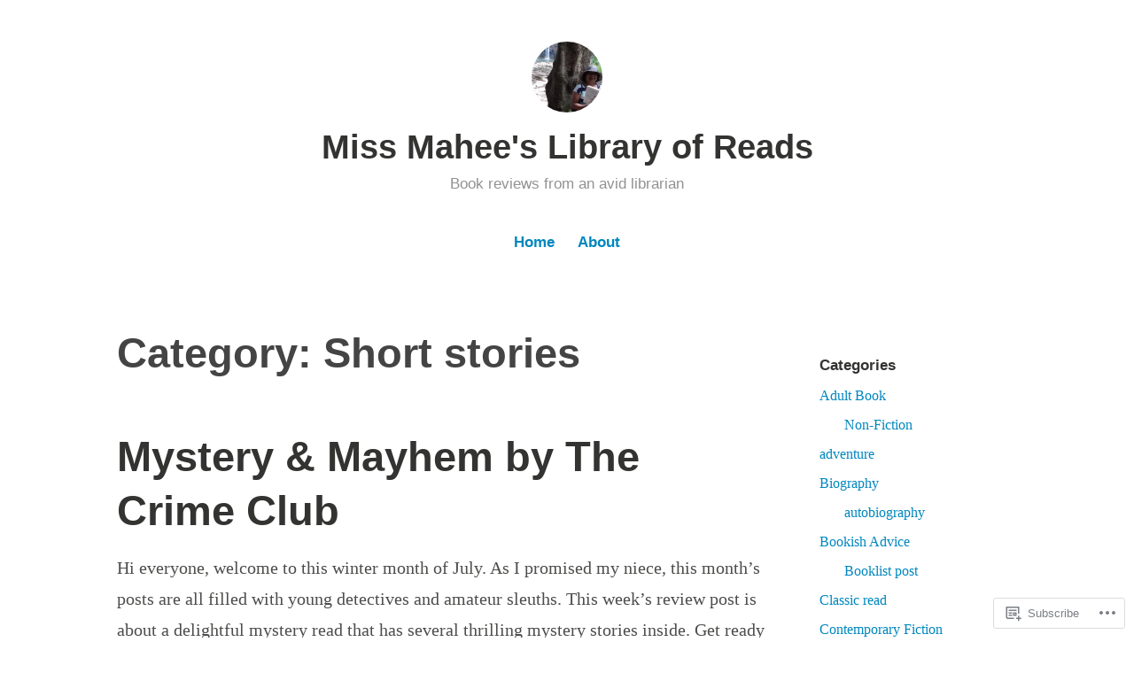

--- FILE ---
content_type: text/html; charset=UTF-8
request_url: https://missmaheeslibraryofreads.com/category/contemporary-fiction/short-stories/
body_size: 25472
content:
<!DOCTYPE html>
<html lang="en-GB">
<head>
<meta charset="UTF-8">
<meta name="viewport" content="width=device-width, initial-scale=1">
<link rel="profile" href="http://gmpg.org/xfn/11">

<title>Short stories &#8211; Miss Mahee&#039;s Library of Reads</title>
<meta name='robots' content='max-image-preview:large' />

<!-- Async WordPress.com Remote Login -->
<script id="wpcom_remote_login_js">
var wpcom_remote_login_extra_auth = '';
function wpcom_remote_login_remove_dom_node_id( element_id ) {
	var dom_node = document.getElementById( element_id );
	if ( dom_node ) { dom_node.parentNode.removeChild( dom_node ); }
}
function wpcom_remote_login_remove_dom_node_classes( class_name ) {
	var dom_nodes = document.querySelectorAll( '.' + class_name );
	for ( var i = 0; i < dom_nodes.length; i++ ) {
		dom_nodes[ i ].parentNode.removeChild( dom_nodes[ i ] );
	}
}
function wpcom_remote_login_final_cleanup() {
	wpcom_remote_login_remove_dom_node_classes( "wpcom_remote_login_msg" );
	wpcom_remote_login_remove_dom_node_id( "wpcom_remote_login_key" );
	wpcom_remote_login_remove_dom_node_id( "wpcom_remote_login_validate" );
	wpcom_remote_login_remove_dom_node_id( "wpcom_remote_login_js" );
	wpcom_remote_login_remove_dom_node_id( "wpcom_request_access_iframe" );
	wpcom_remote_login_remove_dom_node_id( "wpcom_request_access_styles" );
}

// Watch for messages back from the remote login
window.addEventListener( "message", function( e ) {
	if ( e.origin === "https://r-login.wordpress.com" ) {
		var data = {};
		try {
			data = JSON.parse( e.data );
		} catch( e ) {
			wpcom_remote_login_final_cleanup();
			return;
		}

		if ( data.msg === 'LOGIN' ) {
			// Clean up the login check iframe
			wpcom_remote_login_remove_dom_node_id( "wpcom_remote_login_key" );

			var id_regex = new RegExp( /^[0-9]+$/ );
			var token_regex = new RegExp( /^.*|.*|.*$/ );
			if (
				token_regex.test( data.token )
				&& id_regex.test( data.wpcomid )
			) {
				// We have everything we need to ask for a login
				var script = document.createElement( "script" );
				script.setAttribute( "id", "wpcom_remote_login_validate" );
				script.src = '/remote-login.php?wpcom_remote_login=validate'
					+ '&wpcomid=' + data.wpcomid
					+ '&token=' + encodeURIComponent( data.token )
					+ '&host=' + window.location.protocol
					+ '//' + window.location.hostname
					+ '&postid=4284'
					+ '&is_singular=';
				document.body.appendChild( script );
			}

			return;
		}

		// Safari ITP, not logged in, so redirect
		if ( data.msg === 'LOGIN-REDIRECT' ) {
			window.location = 'https://wordpress.com/log-in?redirect_to=' + window.location.href;
			return;
		}

		// Safari ITP, storage access failed, remove the request
		if ( data.msg === 'LOGIN-REMOVE' ) {
			var css_zap = 'html { -webkit-transition: margin-top 1s; transition: margin-top 1s; } /* 9001 */ html { margin-top: 0 !important; } * html body { margin-top: 0 !important; } @media screen and ( max-width: 782px ) { html { margin-top: 0 !important; } * html body { margin-top: 0 !important; } }';
			var style_zap = document.createElement( 'style' );
			style_zap.type = 'text/css';
			style_zap.appendChild( document.createTextNode( css_zap ) );
			document.body.appendChild( style_zap );

			var e = document.getElementById( 'wpcom_request_access_iframe' );
			e.parentNode.removeChild( e );

			document.cookie = 'wordpress_com_login_access=denied; path=/; max-age=31536000';

			return;
		}

		// Safari ITP
		if ( data.msg === 'REQUEST_ACCESS' ) {
			console.log( 'request access: safari' );

			// Check ITP iframe enable/disable knob
			if ( wpcom_remote_login_extra_auth !== 'safari_itp_iframe' ) {
				return;
			}

			// If we are in a "private window" there is no ITP.
			var private_window = false;
			try {
				var opendb = window.openDatabase( null, null, null, null );
			} catch( e ) {
				private_window = true;
			}

			if ( private_window ) {
				console.log( 'private window' );
				return;
			}

			var iframe = document.createElement( 'iframe' );
			iframe.id = 'wpcom_request_access_iframe';
			iframe.setAttribute( 'scrolling', 'no' );
			iframe.setAttribute( 'sandbox', 'allow-storage-access-by-user-activation allow-scripts allow-same-origin allow-top-navigation-by-user-activation' );
			iframe.src = 'https://r-login.wordpress.com/remote-login.php?wpcom_remote_login=request_access&origin=' + encodeURIComponent( data.origin ) + '&wpcomid=' + encodeURIComponent( data.wpcomid );

			var css = 'html { -webkit-transition: margin-top 1s; transition: margin-top 1s; } /* 9001 */ html { margin-top: 46px !important; } * html body { margin-top: 46px !important; } @media screen and ( max-width: 660px ) { html { margin-top: 71px !important; } * html body { margin-top: 71px !important; } #wpcom_request_access_iframe { display: block; height: 71px !important; } } #wpcom_request_access_iframe { border: 0px; height: 46px; position: fixed; top: 0; left: 0; width: 100%; min-width: 100%; z-index: 99999; background: #23282d; } ';

			var style = document.createElement( 'style' );
			style.type = 'text/css';
			style.id = 'wpcom_request_access_styles';
			style.appendChild( document.createTextNode( css ) );
			document.body.appendChild( style );

			document.body.appendChild( iframe );
		}

		if ( data.msg === 'DONE' ) {
			wpcom_remote_login_final_cleanup();
		}
	}
}, false );

// Inject the remote login iframe after the page has had a chance to load
// more critical resources
window.addEventListener( "DOMContentLoaded", function( e ) {
	var iframe = document.createElement( "iframe" );
	iframe.style.display = "none";
	iframe.setAttribute( "scrolling", "no" );
	iframe.setAttribute( "id", "wpcom_remote_login_key" );
	iframe.src = "https://r-login.wordpress.com/remote-login.php"
		+ "?wpcom_remote_login=key"
		+ "&origin=aHR0cHM6Ly9taXNzbWFoZWVzbGlicmFyeW9mcmVhZHMuY29t"
		+ "&wpcomid=149866697"
		+ "&time=" + Math.floor( Date.now() / 1000 );
	document.body.appendChild( iframe );
}, false );
</script>
<link rel='dns-prefetch' href='//s0.wp.com' />
<link rel="alternate" type="application/rss+xml" title="Miss Mahee&#039;s Library of Reads &raquo; Feed" href="https://missmaheeslibraryofreads.com/feed/" />
<link rel="alternate" type="application/rss+xml" title="Miss Mahee&#039;s Library of Reads &raquo; Comments Feed" href="https://missmaheeslibraryofreads.com/comments/feed/" />
<link rel="alternate" type="application/rss+xml" title="Miss Mahee&#039;s Library of Reads &raquo; Short stories Category Feed" href="https://missmaheeslibraryofreads.com/category/contemporary-fiction/short-stories/feed/" />
	<script type="text/javascript">
		/* <![CDATA[ */
		function addLoadEvent(func) {
			var oldonload = window.onload;
			if (typeof window.onload != 'function') {
				window.onload = func;
			} else {
				window.onload = function () {
					oldonload();
					func();
				}
			}
		}
		/* ]]> */
	</script>
	<style id='wp-emoji-styles-inline-css'>

	img.wp-smiley, img.emoji {
		display: inline !important;
		border: none !important;
		box-shadow: none !important;
		height: 1em !important;
		width: 1em !important;
		margin: 0 0.07em !important;
		vertical-align: -0.1em !important;
		background: none !important;
		padding: 0 !important;
	}
/*# sourceURL=wp-emoji-styles-inline-css */
</style>
<link crossorigin='anonymous' rel='stylesheet' id='all-css-2-1' href='/wp-content/plugins/gutenberg-core/v22.2.0/build/styles/block-library/style.css?m=1764855221i&cssminify=yes' type='text/css' media='all' />
<style id='wp-block-library-inline-css'>
.has-text-align-justify {
	text-align:justify;
}
.has-text-align-justify{text-align:justify;}

/*# sourceURL=wp-block-library-inline-css */
</style><style id='wp-block-paragraph-inline-css'>
.is-small-text{font-size:.875em}.is-regular-text{font-size:1em}.is-large-text{font-size:2.25em}.is-larger-text{font-size:3em}.has-drop-cap:not(:focus):first-letter{float:left;font-size:8.4em;font-style:normal;font-weight:100;line-height:.68;margin:.05em .1em 0 0;text-transform:uppercase}body.rtl .has-drop-cap:not(:focus):first-letter{float:none;margin-left:.1em}p.has-drop-cap.has-background{overflow:hidden}:root :where(p.has-background){padding:1.25em 2.375em}:where(p.has-text-color:not(.has-link-color)) a{color:inherit}p.has-text-align-left[style*="writing-mode:vertical-lr"],p.has-text-align-right[style*="writing-mode:vertical-rl"]{rotate:180deg}
/*# sourceURL=/wp-content/plugins/gutenberg-core/v22.2.0/build/styles/block-library/paragraph/style.css */
</style>
<style id='wp-block-image-inline-css'>
.wp-block-image>a,.wp-block-image>figure>a{display:inline-block}.wp-block-image img{box-sizing:border-box;height:auto;max-width:100%;vertical-align:bottom}@media not (prefers-reduced-motion){.wp-block-image img.hide{visibility:hidden}.wp-block-image img.show{animation:show-content-image .4s}}.wp-block-image[style*=border-radius] img,.wp-block-image[style*=border-radius]>a{border-radius:inherit}.wp-block-image.has-custom-border img{box-sizing:border-box}.wp-block-image.aligncenter{text-align:center}.wp-block-image.alignfull>a,.wp-block-image.alignwide>a{width:100%}.wp-block-image.alignfull img,.wp-block-image.alignwide img{height:auto;width:100%}.wp-block-image .aligncenter,.wp-block-image .alignleft,.wp-block-image .alignright,.wp-block-image.aligncenter,.wp-block-image.alignleft,.wp-block-image.alignright{display:table}.wp-block-image .aligncenter>figcaption,.wp-block-image .alignleft>figcaption,.wp-block-image .alignright>figcaption,.wp-block-image.aligncenter>figcaption,.wp-block-image.alignleft>figcaption,.wp-block-image.alignright>figcaption{caption-side:bottom;display:table-caption}.wp-block-image .alignleft{float:left;margin:.5em 1em .5em 0}.wp-block-image .alignright{float:right;margin:.5em 0 .5em 1em}.wp-block-image .aligncenter{margin-left:auto;margin-right:auto}.wp-block-image :where(figcaption){margin-bottom:1em;margin-top:.5em}.wp-block-image.is-style-circle-mask img{border-radius:9999px}@supports ((-webkit-mask-image:none) or (mask-image:none)) or (-webkit-mask-image:none){.wp-block-image.is-style-circle-mask img{border-radius:0;-webkit-mask-image:url('data:image/svg+xml;utf8,<svg viewBox="0 0 100 100" xmlns="http://www.w3.org/2000/svg"><circle cx="50" cy="50" r="50"/></svg>');mask-image:url('data:image/svg+xml;utf8,<svg viewBox="0 0 100 100" xmlns="http://www.w3.org/2000/svg"><circle cx="50" cy="50" r="50"/></svg>');mask-mode:alpha;-webkit-mask-position:center;mask-position:center;-webkit-mask-repeat:no-repeat;mask-repeat:no-repeat;-webkit-mask-size:contain;mask-size:contain}}:root :where(.wp-block-image.is-style-rounded img,.wp-block-image .is-style-rounded img){border-radius:9999px}.wp-block-image figure{margin:0}.wp-lightbox-container{display:flex;flex-direction:column;position:relative}.wp-lightbox-container img{cursor:zoom-in}.wp-lightbox-container img:hover+button{opacity:1}.wp-lightbox-container button{align-items:center;backdrop-filter:blur(16px) saturate(180%);background-color:#5a5a5a40;border:none;border-radius:4px;cursor:zoom-in;display:flex;height:20px;justify-content:center;opacity:0;padding:0;position:absolute;right:16px;text-align:center;top:16px;width:20px;z-index:100}@media not (prefers-reduced-motion){.wp-lightbox-container button{transition:opacity .2s ease}}.wp-lightbox-container button:focus-visible{outline:3px auto #5a5a5a40;outline:3px auto -webkit-focus-ring-color;outline-offset:3px}.wp-lightbox-container button:hover{cursor:pointer;opacity:1}.wp-lightbox-container button:focus{opacity:1}.wp-lightbox-container button:focus,.wp-lightbox-container button:hover,.wp-lightbox-container button:not(:hover):not(:active):not(.has-background){background-color:#5a5a5a40;border:none}.wp-lightbox-overlay{box-sizing:border-box;cursor:zoom-out;height:100vh;left:0;overflow:hidden;position:fixed;top:0;visibility:hidden;width:100%;z-index:100000}.wp-lightbox-overlay .close-button{align-items:center;cursor:pointer;display:flex;justify-content:center;min-height:40px;min-width:40px;padding:0;position:absolute;right:calc(env(safe-area-inset-right) + 16px);top:calc(env(safe-area-inset-top) + 16px);z-index:5000000}.wp-lightbox-overlay .close-button:focus,.wp-lightbox-overlay .close-button:hover,.wp-lightbox-overlay .close-button:not(:hover):not(:active):not(.has-background){background:none;border:none}.wp-lightbox-overlay .lightbox-image-container{height:var(--wp--lightbox-container-height);left:50%;overflow:hidden;position:absolute;top:50%;transform:translate(-50%,-50%);transform-origin:top left;width:var(--wp--lightbox-container-width);z-index:9999999999}.wp-lightbox-overlay .wp-block-image{align-items:center;box-sizing:border-box;display:flex;height:100%;justify-content:center;margin:0;position:relative;transform-origin:0 0;width:100%;z-index:3000000}.wp-lightbox-overlay .wp-block-image img{height:var(--wp--lightbox-image-height);min-height:var(--wp--lightbox-image-height);min-width:var(--wp--lightbox-image-width);width:var(--wp--lightbox-image-width)}.wp-lightbox-overlay .wp-block-image figcaption{display:none}.wp-lightbox-overlay button{background:none;border:none}.wp-lightbox-overlay .scrim{background-color:#fff;height:100%;opacity:.9;position:absolute;width:100%;z-index:2000000}.wp-lightbox-overlay.active{visibility:visible}@media not (prefers-reduced-motion){.wp-lightbox-overlay.active{animation:turn-on-visibility .25s both}.wp-lightbox-overlay.active img{animation:turn-on-visibility .35s both}.wp-lightbox-overlay.show-closing-animation:not(.active){animation:turn-off-visibility .35s both}.wp-lightbox-overlay.show-closing-animation:not(.active) img{animation:turn-off-visibility .25s both}.wp-lightbox-overlay.zoom.active{animation:none;opacity:1;visibility:visible}.wp-lightbox-overlay.zoom.active .lightbox-image-container{animation:lightbox-zoom-in .4s}.wp-lightbox-overlay.zoom.active .lightbox-image-container img{animation:none}.wp-lightbox-overlay.zoom.active .scrim{animation:turn-on-visibility .4s forwards}.wp-lightbox-overlay.zoom.show-closing-animation:not(.active){animation:none}.wp-lightbox-overlay.zoom.show-closing-animation:not(.active) .lightbox-image-container{animation:lightbox-zoom-out .4s}.wp-lightbox-overlay.zoom.show-closing-animation:not(.active) .lightbox-image-container img{animation:none}.wp-lightbox-overlay.zoom.show-closing-animation:not(.active) .scrim{animation:turn-off-visibility .4s forwards}}@keyframes show-content-image{0%{visibility:hidden}99%{visibility:hidden}to{visibility:visible}}@keyframes turn-on-visibility{0%{opacity:0}to{opacity:1}}@keyframes turn-off-visibility{0%{opacity:1;visibility:visible}99%{opacity:0;visibility:visible}to{opacity:0;visibility:hidden}}@keyframes lightbox-zoom-in{0%{transform:translate(calc((-100vw + var(--wp--lightbox-scrollbar-width))/2 + var(--wp--lightbox-initial-left-position)),calc(-50vh + var(--wp--lightbox-initial-top-position))) scale(var(--wp--lightbox-scale))}to{transform:translate(-50%,-50%) scale(1)}}@keyframes lightbox-zoom-out{0%{transform:translate(-50%,-50%) scale(1);visibility:visible}99%{visibility:visible}to{transform:translate(calc((-100vw + var(--wp--lightbox-scrollbar-width))/2 + var(--wp--lightbox-initial-left-position)),calc(-50vh + var(--wp--lightbox-initial-top-position))) scale(var(--wp--lightbox-scale));visibility:hidden}}
/*# sourceURL=/wp-content/plugins/gutenberg-core/v22.2.0/build/styles/block-library/image/style.css */
</style>
<style id='wp-block-image-theme-inline-css'>
:root :where(.wp-block-image figcaption){color:#555;font-size:13px;text-align:center}.is-dark-theme :root :where(.wp-block-image figcaption){color:#ffffffa6}.wp-block-image{margin:0 0 1em}
/*# sourceURL=/wp-content/plugins/gutenberg-core/v22.2.0/build/styles/block-library/image/theme.css */
</style>
<style id='global-styles-inline-css'>
:root{--wp--preset--aspect-ratio--square: 1;--wp--preset--aspect-ratio--4-3: 4/3;--wp--preset--aspect-ratio--3-4: 3/4;--wp--preset--aspect-ratio--3-2: 3/2;--wp--preset--aspect-ratio--2-3: 2/3;--wp--preset--aspect-ratio--16-9: 16/9;--wp--preset--aspect-ratio--9-16: 9/16;--wp--preset--color--black: #000000;--wp--preset--color--cyan-bluish-gray: #abb8c3;--wp--preset--color--white: #fff;--wp--preset--color--pale-pink: #f78da7;--wp--preset--color--vivid-red: #cf2e2e;--wp--preset--color--luminous-vivid-orange: #ff6900;--wp--preset--color--luminous-vivid-amber: #fcb900;--wp--preset--color--light-green-cyan: #7bdcb5;--wp--preset--color--vivid-green-cyan: #00d084;--wp--preset--color--pale-cyan-blue: #8ed1fc;--wp--preset--color--vivid-cyan-blue: #0693e3;--wp--preset--color--vivid-purple: #9b51e0;--wp--preset--color--medium-blue: #0087be;--wp--preset--color--bright-blue: #00aadc;--wp--preset--color--dark-gray: #4d4d4b;--wp--preset--color--light-gray: #b3b3b1;--wp--preset--gradient--vivid-cyan-blue-to-vivid-purple: linear-gradient(135deg,rgb(6,147,227) 0%,rgb(155,81,224) 100%);--wp--preset--gradient--light-green-cyan-to-vivid-green-cyan: linear-gradient(135deg,rgb(122,220,180) 0%,rgb(0,208,130) 100%);--wp--preset--gradient--luminous-vivid-amber-to-luminous-vivid-orange: linear-gradient(135deg,rgb(252,185,0) 0%,rgb(255,105,0) 100%);--wp--preset--gradient--luminous-vivid-orange-to-vivid-red: linear-gradient(135deg,rgb(255,105,0) 0%,rgb(207,46,46) 100%);--wp--preset--gradient--very-light-gray-to-cyan-bluish-gray: linear-gradient(135deg,rgb(238,238,238) 0%,rgb(169,184,195) 100%);--wp--preset--gradient--cool-to-warm-spectrum: linear-gradient(135deg,rgb(74,234,220) 0%,rgb(151,120,209) 20%,rgb(207,42,186) 40%,rgb(238,44,130) 60%,rgb(251,105,98) 80%,rgb(254,248,76) 100%);--wp--preset--gradient--blush-light-purple: linear-gradient(135deg,rgb(255,206,236) 0%,rgb(152,150,240) 100%);--wp--preset--gradient--blush-bordeaux: linear-gradient(135deg,rgb(254,205,165) 0%,rgb(254,45,45) 50%,rgb(107,0,62) 100%);--wp--preset--gradient--luminous-dusk: linear-gradient(135deg,rgb(255,203,112) 0%,rgb(199,81,192) 50%,rgb(65,88,208) 100%);--wp--preset--gradient--pale-ocean: linear-gradient(135deg,rgb(255,245,203) 0%,rgb(182,227,212) 50%,rgb(51,167,181) 100%);--wp--preset--gradient--electric-grass: linear-gradient(135deg,rgb(202,248,128) 0%,rgb(113,206,126) 100%);--wp--preset--gradient--midnight: linear-gradient(135deg,rgb(2,3,129) 0%,rgb(40,116,252) 100%);--wp--preset--font-size--small: 13px;--wp--preset--font-size--medium: 20px;--wp--preset--font-size--large: 36px;--wp--preset--font-size--x-large: 42px;--wp--preset--font-family--albert-sans: 'Albert Sans', sans-serif;--wp--preset--font-family--alegreya: Alegreya, serif;--wp--preset--font-family--arvo: Arvo, serif;--wp--preset--font-family--bodoni-moda: 'Bodoni Moda', serif;--wp--preset--font-family--bricolage-grotesque: 'Bricolage Grotesque', sans-serif;--wp--preset--font-family--cabin: Cabin, sans-serif;--wp--preset--font-family--chivo: Chivo, sans-serif;--wp--preset--font-family--commissioner: Commissioner, sans-serif;--wp--preset--font-family--cormorant: Cormorant, serif;--wp--preset--font-family--courier-prime: 'Courier Prime', monospace;--wp--preset--font-family--crimson-pro: 'Crimson Pro', serif;--wp--preset--font-family--dm-mono: 'DM Mono', monospace;--wp--preset--font-family--dm-sans: 'DM Sans', sans-serif;--wp--preset--font-family--dm-serif-display: 'DM Serif Display', serif;--wp--preset--font-family--domine: Domine, serif;--wp--preset--font-family--eb-garamond: 'EB Garamond', serif;--wp--preset--font-family--epilogue: Epilogue, sans-serif;--wp--preset--font-family--fahkwang: Fahkwang, sans-serif;--wp--preset--font-family--figtree: Figtree, sans-serif;--wp--preset--font-family--fira-sans: 'Fira Sans', sans-serif;--wp--preset--font-family--fjalla-one: 'Fjalla One', sans-serif;--wp--preset--font-family--fraunces: Fraunces, serif;--wp--preset--font-family--gabarito: Gabarito, system-ui;--wp--preset--font-family--ibm-plex-mono: 'IBM Plex Mono', monospace;--wp--preset--font-family--ibm-plex-sans: 'IBM Plex Sans', sans-serif;--wp--preset--font-family--ibarra-real-nova: 'Ibarra Real Nova', serif;--wp--preset--font-family--instrument-serif: 'Instrument Serif', serif;--wp--preset--font-family--inter: Inter, sans-serif;--wp--preset--font-family--josefin-sans: 'Josefin Sans', sans-serif;--wp--preset--font-family--jost: Jost, sans-serif;--wp--preset--font-family--libre-baskerville: 'Libre Baskerville', serif;--wp--preset--font-family--libre-franklin: 'Libre Franklin', sans-serif;--wp--preset--font-family--literata: Literata, serif;--wp--preset--font-family--lora: Lora, serif;--wp--preset--font-family--merriweather: Merriweather, serif;--wp--preset--font-family--montserrat: Montserrat, sans-serif;--wp--preset--font-family--newsreader: Newsreader, serif;--wp--preset--font-family--noto-sans-mono: 'Noto Sans Mono', sans-serif;--wp--preset--font-family--nunito: Nunito, sans-serif;--wp--preset--font-family--open-sans: 'Open Sans', sans-serif;--wp--preset--font-family--overpass: Overpass, sans-serif;--wp--preset--font-family--pt-serif: 'PT Serif', serif;--wp--preset--font-family--petrona: Petrona, serif;--wp--preset--font-family--piazzolla: Piazzolla, serif;--wp--preset--font-family--playfair-display: 'Playfair Display', serif;--wp--preset--font-family--plus-jakarta-sans: 'Plus Jakarta Sans', sans-serif;--wp--preset--font-family--poppins: Poppins, sans-serif;--wp--preset--font-family--raleway: Raleway, sans-serif;--wp--preset--font-family--roboto: Roboto, sans-serif;--wp--preset--font-family--roboto-slab: 'Roboto Slab', serif;--wp--preset--font-family--rubik: Rubik, sans-serif;--wp--preset--font-family--rufina: Rufina, serif;--wp--preset--font-family--sora: Sora, sans-serif;--wp--preset--font-family--source-sans-3: 'Source Sans 3', sans-serif;--wp--preset--font-family--source-serif-4: 'Source Serif 4', serif;--wp--preset--font-family--space-mono: 'Space Mono', monospace;--wp--preset--font-family--syne: Syne, sans-serif;--wp--preset--font-family--texturina: Texturina, serif;--wp--preset--font-family--urbanist: Urbanist, sans-serif;--wp--preset--font-family--work-sans: 'Work Sans', sans-serif;--wp--preset--spacing--20: 0.44rem;--wp--preset--spacing--30: 0.67rem;--wp--preset--spacing--40: 1rem;--wp--preset--spacing--50: 1.5rem;--wp--preset--spacing--60: 2.25rem;--wp--preset--spacing--70: 3.38rem;--wp--preset--spacing--80: 5.06rem;--wp--preset--shadow--natural: 6px 6px 9px rgba(0, 0, 0, 0.2);--wp--preset--shadow--deep: 12px 12px 50px rgba(0, 0, 0, 0.4);--wp--preset--shadow--sharp: 6px 6px 0px rgba(0, 0, 0, 0.2);--wp--preset--shadow--outlined: 6px 6px 0px -3px rgb(255, 255, 255), 6px 6px rgb(0, 0, 0);--wp--preset--shadow--crisp: 6px 6px 0px rgb(0, 0, 0);}:where(.is-layout-flex){gap: 0.5em;}:where(.is-layout-grid){gap: 0.5em;}body .is-layout-flex{display: flex;}.is-layout-flex{flex-wrap: wrap;align-items: center;}.is-layout-flex > :is(*, div){margin: 0;}body .is-layout-grid{display: grid;}.is-layout-grid > :is(*, div){margin: 0;}:where(.wp-block-columns.is-layout-flex){gap: 2em;}:where(.wp-block-columns.is-layout-grid){gap: 2em;}:where(.wp-block-post-template.is-layout-flex){gap: 1.25em;}:where(.wp-block-post-template.is-layout-grid){gap: 1.25em;}.has-black-color{color: var(--wp--preset--color--black) !important;}.has-cyan-bluish-gray-color{color: var(--wp--preset--color--cyan-bluish-gray) !important;}.has-white-color{color: var(--wp--preset--color--white) !important;}.has-pale-pink-color{color: var(--wp--preset--color--pale-pink) !important;}.has-vivid-red-color{color: var(--wp--preset--color--vivid-red) !important;}.has-luminous-vivid-orange-color{color: var(--wp--preset--color--luminous-vivid-orange) !important;}.has-luminous-vivid-amber-color{color: var(--wp--preset--color--luminous-vivid-amber) !important;}.has-light-green-cyan-color{color: var(--wp--preset--color--light-green-cyan) !important;}.has-vivid-green-cyan-color{color: var(--wp--preset--color--vivid-green-cyan) !important;}.has-pale-cyan-blue-color{color: var(--wp--preset--color--pale-cyan-blue) !important;}.has-vivid-cyan-blue-color{color: var(--wp--preset--color--vivid-cyan-blue) !important;}.has-vivid-purple-color{color: var(--wp--preset--color--vivid-purple) !important;}.has-black-background-color{background-color: var(--wp--preset--color--black) !important;}.has-cyan-bluish-gray-background-color{background-color: var(--wp--preset--color--cyan-bluish-gray) !important;}.has-white-background-color{background-color: var(--wp--preset--color--white) !important;}.has-pale-pink-background-color{background-color: var(--wp--preset--color--pale-pink) !important;}.has-vivid-red-background-color{background-color: var(--wp--preset--color--vivid-red) !important;}.has-luminous-vivid-orange-background-color{background-color: var(--wp--preset--color--luminous-vivid-orange) !important;}.has-luminous-vivid-amber-background-color{background-color: var(--wp--preset--color--luminous-vivid-amber) !important;}.has-light-green-cyan-background-color{background-color: var(--wp--preset--color--light-green-cyan) !important;}.has-vivid-green-cyan-background-color{background-color: var(--wp--preset--color--vivid-green-cyan) !important;}.has-pale-cyan-blue-background-color{background-color: var(--wp--preset--color--pale-cyan-blue) !important;}.has-vivid-cyan-blue-background-color{background-color: var(--wp--preset--color--vivid-cyan-blue) !important;}.has-vivid-purple-background-color{background-color: var(--wp--preset--color--vivid-purple) !important;}.has-black-border-color{border-color: var(--wp--preset--color--black) !important;}.has-cyan-bluish-gray-border-color{border-color: var(--wp--preset--color--cyan-bluish-gray) !important;}.has-white-border-color{border-color: var(--wp--preset--color--white) !important;}.has-pale-pink-border-color{border-color: var(--wp--preset--color--pale-pink) !important;}.has-vivid-red-border-color{border-color: var(--wp--preset--color--vivid-red) !important;}.has-luminous-vivid-orange-border-color{border-color: var(--wp--preset--color--luminous-vivid-orange) !important;}.has-luminous-vivid-amber-border-color{border-color: var(--wp--preset--color--luminous-vivid-amber) !important;}.has-light-green-cyan-border-color{border-color: var(--wp--preset--color--light-green-cyan) !important;}.has-vivid-green-cyan-border-color{border-color: var(--wp--preset--color--vivid-green-cyan) !important;}.has-pale-cyan-blue-border-color{border-color: var(--wp--preset--color--pale-cyan-blue) !important;}.has-vivid-cyan-blue-border-color{border-color: var(--wp--preset--color--vivid-cyan-blue) !important;}.has-vivid-purple-border-color{border-color: var(--wp--preset--color--vivid-purple) !important;}.has-vivid-cyan-blue-to-vivid-purple-gradient-background{background: var(--wp--preset--gradient--vivid-cyan-blue-to-vivid-purple) !important;}.has-light-green-cyan-to-vivid-green-cyan-gradient-background{background: var(--wp--preset--gradient--light-green-cyan-to-vivid-green-cyan) !important;}.has-luminous-vivid-amber-to-luminous-vivid-orange-gradient-background{background: var(--wp--preset--gradient--luminous-vivid-amber-to-luminous-vivid-orange) !important;}.has-luminous-vivid-orange-to-vivid-red-gradient-background{background: var(--wp--preset--gradient--luminous-vivid-orange-to-vivid-red) !important;}.has-very-light-gray-to-cyan-bluish-gray-gradient-background{background: var(--wp--preset--gradient--very-light-gray-to-cyan-bluish-gray) !important;}.has-cool-to-warm-spectrum-gradient-background{background: var(--wp--preset--gradient--cool-to-warm-spectrum) !important;}.has-blush-light-purple-gradient-background{background: var(--wp--preset--gradient--blush-light-purple) !important;}.has-blush-bordeaux-gradient-background{background: var(--wp--preset--gradient--blush-bordeaux) !important;}.has-luminous-dusk-gradient-background{background: var(--wp--preset--gradient--luminous-dusk) !important;}.has-pale-ocean-gradient-background{background: var(--wp--preset--gradient--pale-ocean) !important;}.has-electric-grass-gradient-background{background: var(--wp--preset--gradient--electric-grass) !important;}.has-midnight-gradient-background{background: var(--wp--preset--gradient--midnight) !important;}.has-small-font-size{font-size: var(--wp--preset--font-size--small) !important;}.has-medium-font-size{font-size: var(--wp--preset--font-size--medium) !important;}.has-large-font-size{font-size: var(--wp--preset--font-size--large) !important;}.has-x-large-font-size{font-size: var(--wp--preset--font-size--x-large) !important;}.has-albert-sans-font-family{font-family: var(--wp--preset--font-family--albert-sans) !important;}.has-alegreya-font-family{font-family: var(--wp--preset--font-family--alegreya) !important;}.has-arvo-font-family{font-family: var(--wp--preset--font-family--arvo) !important;}.has-bodoni-moda-font-family{font-family: var(--wp--preset--font-family--bodoni-moda) !important;}.has-bricolage-grotesque-font-family{font-family: var(--wp--preset--font-family--bricolage-grotesque) !important;}.has-cabin-font-family{font-family: var(--wp--preset--font-family--cabin) !important;}.has-chivo-font-family{font-family: var(--wp--preset--font-family--chivo) !important;}.has-commissioner-font-family{font-family: var(--wp--preset--font-family--commissioner) !important;}.has-cormorant-font-family{font-family: var(--wp--preset--font-family--cormorant) !important;}.has-courier-prime-font-family{font-family: var(--wp--preset--font-family--courier-prime) !important;}.has-crimson-pro-font-family{font-family: var(--wp--preset--font-family--crimson-pro) !important;}.has-dm-mono-font-family{font-family: var(--wp--preset--font-family--dm-mono) !important;}.has-dm-sans-font-family{font-family: var(--wp--preset--font-family--dm-sans) !important;}.has-dm-serif-display-font-family{font-family: var(--wp--preset--font-family--dm-serif-display) !important;}.has-domine-font-family{font-family: var(--wp--preset--font-family--domine) !important;}.has-eb-garamond-font-family{font-family: var(--wp--preset--font-family--eb-garamond) !important;}.has-epilogue-font-family{font-family: var(--wp--preset--font-family--epilogue) !important;}.has-fahkwang-font-family{font-family: var(--wp--preset--font-family--fahkwang) !important;}.has-figtree-font-family{font-family: var(--wp--preset--font-family--figtree) !important;}.has-fira-sans-font-family{font-family: var(--wp--preset--font-family--fira-sans) !important;}.has-fjalla-one-font-family{font-family: var(--wp--preset--font-family--fjalla-one) !important;}.has-fraunces-font-family{font-family: var(--wp--preset--font-family--fraunces) !important;}.has-gabarito-font-family{font-family: var(--wp--preset--font-family--gabarito) !important;}.has-ibm-plex-mono-font-family{font-family: var(--wp--preset--font-family--ibm-plex-mono) !important;}.has-ibm-plex-sans-font-family{font-family: var(--wp--preset--font-family--ibm-plex-sans) !important;}.has-ibarra-real-nova-font-family{font-family: var(--wp--preset--font-family--ibarra-real-nova) !important;}.has-instrument-serif-font-family{font-family: var(--wp--preset--font-family--instrument-serif) !important;}.has-inter-font-family{font-family: var(--wp--preset--font-family--inter) !important;}.has-josefin-sans-font-family{font-family: var(--wp--preset--font-family--josefin-sans) !important;}.has-jost-font-family{font-family: var(--wp--preset--font-family--jost) !important;}.has-libre-baskerville-font-family{font-family: var(--wp--preset--font-family--libre-baskerville) !important;}.has-libre-franklin-font-family{font-family: var(--wp--preset--font-family--libre-franklin) !important;}.has-literata-font-family{font-family: var(--wp--preset--font-family--literata) !important;}.has-lora-font-family{font-family: var(--wp--preset--font-family--lora) !important;}.has-merriweather-font-family{font-family: var(--wp--preset--font-family--merriweather) !important;}.has-montserrat-font-family{font-family: var(--wp--preset--font-family--montserrat) !important;}.has-newsreader-font-family{font-family: var(--wp--preset--font-family--newsreader) !important;}.has-noto-sans-mono-font-family{font-family: var(--wp--preset--font-family--noto-sans-mono) !important;}.has-nunito-font-family{font-family: var(--wp--preset--font-family--nunito) !important;}.has-open-sans-font-family{font-family: var(--wp--preset--font-family--open-sans) !important;}.has-overpass-font-family{font-family: var(--wp--preset--font-family--overpass) !important;}.has-pt-serif-font-family{font-family: var(--wp--preset--font-family--pt-serif) !important;}.has-petrona-font-family{font-family: var(--wp--preset--font-family--petrona) !important;}.has-piazzolla-font-family{font-family: var(--wp--preset--font-family--piazzolla) !important;}.has-playfair-display-font-family{font-family: var(--wp--preset--font-family--playfair-display) !important;}.has-plus-jakarta-sans-font-family{font-family: var(--wp--preset--font-family--plus-jakarta-sans) !important;}.has-poppins-font-family{font-family: var(--wp--preset--font-family--poppins) !important;}.has-raleway-font-family{font-family: var(--wp--preset--font-family--raleway) !important;}.has-roboto-font-family{font-family: var(--wp--preset--font-family--roboto) !important;}.has-roboto-slab-font-family{font-family: var(--wp--preset--font-family--roboto-slab) !important;}.has-rubik-font-family{font-family: var(--wp--preset--font-family--rubik) !important;}.has-rufina-font-family{font-family: var(--wp--preset--font-family--rufina) !important;}.has-sora-font-family{font-family: var(--wp--preset--font-family--sora) !important;}.has-source-sans-3-font-family{font-family: var(--wp--preset--font-family--source-sans-3) !important;}.has-source-serif-4-font-family{font-family: var(--wp--preset--font-family--source-serif-4) !important;}.has-space-mono-font-family{font-family: var(--wp--preset--font-family--space-mono) !important;}.has-syne-font-family{font-family: var(--wp--preset--font-family--syne) !important;}.has-texturina-font-family{font-family: var(--wp--preset--font-family--texturina) !important;}.has-urbanist-font-family{font-family: var(--wp--preset--font-family--urbanist) !important;}.has-work-sans-font-family{font-family: var(--wp--preset--font-family--work-sans) !important;}
/*# sourceURL=global-styles-inline-css */
</style>
<style id='core-block-supports-inline-css'>
.wp-elements-b878a936ed7511570e2d72fea1560a07 a:where(:not(.wp-element-button)){color:var(--wp--preset--color--dark-gray);}.wp-elements-b9228be952059a3b79a03fdefa2dd59a a:where(:not(.wp-element-button)){color:var(--wp--preset--color--dark-gray);}
/*# sourceURL=core-block-supports-inline-css */
</style>

<style id='classic-theme-styles-inline-css'>
/*! This file is auto-generated */
.wp-block-button__link{color:#fff;background-color:#32373c;border-radius:9999px;box-shadow:none;text-decoration:none;padding:calc(.667em + 2px) calc(1.333em + 2px);font-size:1.125em}.wp-block-file__button{background:#32373c;color:#fff;text-decoration:none}
/*# sourceURL=/wp-includes/css/classic-themes.min.css */
</style>
<link crossorigin='anonymous' rel='stylesheet' id='all-css-4-1' href='/_static/??-eJydkN1uwjAMhV9ortWuE9xMPApKUy8Y8qc4Be3t55ZpIIEqtBvLJ/LnEx+8ZLApVooVs58cR0GbBp/sSbBr2m3TgnDInqDQuelxZKl/EyD121NjRd7wblGY4LarkL6HbOo8EWhkQ56Cjq1hl6wMDEMuJAJaA08B6kFBWeOOVLOxp1+NIaWIe44WHUUqrIQ8bx+WXr0wTwNyHCmTllhBtWc5UIEOnx//AqgIXgP8Dz2fs1jDktJaHIXUxmnrFs+bXIMcJdDPmcoa3r2AL2+4zOgufLabj/du22/a/vgDKHzY5g==&cssminify=yes' type='text/css' media='all' />
<link crossorigin='anonymous' rel='stylesheet' id='print-css-5-1' href='/wp-content/mu-plugins/global-print/global-print.css?m=1465851035i&cssminify=yes' type='text/css' media='print' />
<style id='jetpack-global-styles-frontend-style-inline-css'>
:root { --font-headings: unset; --font-base: unset; --font-headings-default: -apple-system,BlinkMacSystemFont,"Segoe UI",Roboto,Oxygen-Sans,Ubuntu,Cantarell,"Helvetica Neue",sans-serif; --font-base-default: -apple-system,BlinkMacSystemFont,"Segoe UI",Roboto,Oxygen-Sans,Ubuntu,Cantarell,"Helvetica Neue",sans-serif;}
/*# sourceURL=jetpack-global-styles-frontend-style-inline-css */
</style>
<link crossorigin='anonymous' rel='stylesheet' id='all-css-8-1' href='/wp-content/themes/h4/global.css?m=1420737423i&cssminify=yes' type='text/css' media='all' />
<script type="text/javascript" id="wpcom-actionbar-placeholder-js-extra">
/* <![CDATA[ */
var actionbardata = {"siteID":"149866697","postID":"0","siteURL":"https://missmaheeslibraryofreads.com","xhrURL":"https://missmaheeslibraryofreads.com/wp-admin/admin-ajax.php","nonce":"8a5ce914b8","isLoggedIn":"","statusMessage":"","subsEmailDefault":"instantly","proxyScriptUrl":"https://s0.wp.com/wp-content/js/wpcom-proxy-request.js?m=1513050504i&amp;ver=20211021","i18n":{"followedText":"New posts from this site will now appear in your \u003Ca href=\"https://wordpress.com/reader\"\u003EReader\u003C/a\u003E","foldBar":"Collapse this bar","unfoldBar":"Expand this bar","shortLinkCopied":"Shortlink copied to clipboard."}};
//# sourceURL=wpcom-actionbar-placeholder-js-extra
/* ]]> */
</script>
<script type="text/javascript" id="jetpack-mu-wpcom-settings-js-before">
/* <![CDATA[ */
var JETPACK_MU_WPCOM_SETTINGS = {"assetsUrl":"https://s0.wp.com/wp-content/mu-plugins/jetpack-mu-wpcom-plugin/moon/jetpack_vendor/automattic/jetpack-mu-wpcom/src/build/"};
//# sourceURL=jetpack-mu-wpcom-settings-js-before
/* ]]> */
</script>
<script crossorigin='anonymous' type='text/javascript'  src='/wp-content/js/rlt-proxy.js?m=1720530689i'></script>
<script type="text/javascript" id="rlt-proxy-js-after">
/* <![CDATA[ */
	rltInitialize( {"token":null,"iframeOrigins":["https:\/\/widgets.wp.com"]} );
//# sourceURL=rlt-proxy-js-after
/* ]]> */
</script>
<link rel="EditURI" type="application/rsd+xml" title="RSD" href="https://missmaheeslibraryofreads.wordpress.com/xmlrpc.php?rsd" />
<meta name="generator" content="WordPress.com" />

<!-- Jetpack Open Graph Tags -->
<meta property="og:type" content="website" />
<meta property="og:title" content="Short stories &#8211; Miss Mahee&#039;s Library of Reads" />
<meta property="og:url" content="https://missmaheeslibraryofreads.com/category/contemporary-fiction/short-stories/" />
<meta property="og:site_name" content="Miss Mahee&#039;s Library of Reads" />
<meta property="og:image" content="https://missmaheeslibraryofreads.com/wp-content/uploads/2018/08/cropped-img_20180802_221745-e1533807354527.jpg?w=200" />
<meta property="og:image:width" content="200" />
<meta property="og:image:height" content="200" />
<meta property="og:image:alt" content="" />
<meta property="og:locale" content="en_GB" />

<!-- End Jetpack Open Graph Tags -->
<link rel="search" type="application/opensearchdescription+xml" href="https://missmaheeslibraryofreads.com/osd.xml" title="Miss Mahee&#039;s Library of Reads" />
<link rel="search" type="application/opensearchdescription+xml" href="https://s1.wp.com/opensearch.xml" title="WordPress.com" />
<meta name="description" content="Posts about Short stories written by missmaheeslibraryofreads" />
<style type="text/css" id="custom-colors-css">    .has-header-image .site-title a,
    .has-header-image .site-title a:visited {
        color: #fff;
    }

    @media screen and ( max-width: 32.374em ) {
        .main-navigation ul ul {
            background: transparent !important;
        }
        .main-navigation ul ul a {
            color: inherit !important;
        }
    }
  .widget_recent_comments a,
            .widget_recent_entries a,
            body,
            input,
            select,
            textarea,
            .menu-toggle { color: #7C7C7C;}
#infinite-footer .blog-info a:hover,
            #infinite-footer .blog-credits a:hover { color: #7C7C7C;}
.posts-navigation .nav-links a,
            .main-navigation ul ul a,
            .main-navigation > div > ul > li.current-menu-item > ul > li a,
            .main-navigation > div > ul > li.current_page_item > ul > li a { color: #FFFFFF;}
input[type="button"],
            input[type="button"]:hover,
            input[type="reset"],
            input[type="reset"]:hover,
            input[type="submit"],
            input[type="submit"]:hover,
            button,
            .button,
            .button:hover,
            #content #infinite-handle span button,
            #content #infinite-handle span button:hover,
            .more-link,
            .more-link:hover,
            .more-link:visited { color: #FFFFFF;}
.site-main > .hentry:nth-child(n+2), .site .infinite-wrap > .hentry:nth-child(n+2),
            .entry-author-wrapper,
            .post-navigation,
            .comment,
            .page-links a:hover,
            .main-navigation li { border-color: #dddddd;}
.site-main > .hentry:nth-child(n+2), .site .infinite-wrap > .hentry:nth-child(n+2),
            .entry-author-wrapper,
            .post-navigation,
            .comment,
            .page-links a:hover,
            .main-navigation li { border-color: rgba( 221, 221, 221, 0.25 );}
#infinite-footer .blog-info a,
            #infinite-footer .blog-credits,
            #infinite-footer .blog-credits a { color: #DDDDDD;}
.post-details,
            .post-details a,
            .post-details a:visited,
            .post-edit-link a,
            .post-edit-link a:visited { color: #92928F;}
.post-tags li:first-child,
            .jetpack-social-navigation li a:hover,
            .widget_wpcom_social_media_icons_widget li a:hover,
            .jetpack-social-navigation li a:focus,
            .widget_wpcom_social_media_icons_widget li a:focus,
            .jetpack-social-navigation li a:active,
            .widget_wpcom_social_media_icons_widget li a:active { color: #7C7C7C;}
.jetpack-social-navigation li a,
            .widget_wpcom_social_media_icons_widget li a { color: #A4A4A4;}
.post-navigation .nav-links a:hover,
            .post-navigation .nav-links a:focus,
            .post-navigation .nav-links a:active,
            .entry-author .author-bio,
            .site-posted-on time,
            .site-description { color: #929292;}
.comment .comment-meta,
            .comment-form label,
            .light-text,
            .light-text a,
            .light-text a:visited,
            .widget_rss .rss-date,
            .widget_rss li > cite { color: #B3B3B1;}
.light-text a:hover { color: #7E7E7B;}
</style>
<link rel="icon" href="https://missmaheeslibraryofreads.com/wp-content/uploads/2018/08/cropped-img_20180802_221745-e1533807354527.jpg?w=32" sizes="32x32" />
<link rel="icon" href="https://missmaheeslibraryofreads.com/wp-content/uploads/2018/08/cropped-img_20180802_221745-e1533807354527.jpg?w=192" sizes="192x192" />
<link rel="apple-touch-icon" href="https://missmaheeslibraryofreads.com/wp-content/uploads/2018/08/cropped-img_20180802_221745-e1533807354527.jpg?w=180" />
<meta name="msapplication-TileImage" content="https://missmaheeslibraryofreads.com/wp-content/uploads/2018/08/cropped-img_20180802_221745-e1533807354527.jpg?w=270" />
<link crossorigin='anonymous' rel='stylesheet' id='all-css-0-3' href='/_static/??-eJyVjkEKwkAMRS9kG2rR4kI8irTpIGknyTCZ0OtXsRXc6fJ9Ho8PS6pQpQQpwF6l6A8SgymU1OO8MbCqwJ0EYYiKs4EtlEKu0ewAvxdYR4/BAPusbiF+pH34N/i+5BRHMB8MM6VC+pS/qGaSV/nG16Y7tZfu3DbHaQXdH15M&cssminify=yes' type='text/css' media='all' />
</head>

<body class="archive category category-short-stories category-546 wp-embed-responsive wp-theme-pubindependent-publisher-2 customizer-styles-applied has-sidebar jetpack-reblog-enabled custom-colors">

<div id="page" class="hfeed site">
	<a class="skip-link screen-reader-text" href="#content">Skip to content</a>

	<div id="hero-header" class="site-hero-section">
		<header id="masthead" class="site-header" role="banner">
			<div class="inner">
				<div class="site-branding">
					
											<a class="site-logo-link" href="https://missmaheeslibraryofreads.com/">
							<img referrerpolicy="no-referrer" alt='Unknown&#039;s avatar' src='https://1.gravatar.com/avatar/d787381c5f8d557cd1a16345e70b7e0f461d12b9852ab50aaf191ce946c8103e?s=80&#038;d=identicon&#038;r=G' srcset='https://1.gravatar.com/avatar/d787381c5f8d557cd1a16345e70b7e0f461d12b9852ab50aaf191ce946c8103e?s=80&#038;d=identicon&#038;r=G 1x, https://1.gravatar.com/avatar/d787381c5f8d557cd1a16345e70b7e0f461d12b9852ab50aaf191ce946c8103e?s=120&#038;d=identicon&#038;r=G 1.5x, https://1.gravatar.com/avatar/d787381c5f8d557cd1a16345e70b7e0f461d12b9852ab50aaf191ce946c8103e?s=160&#038;d=identicon&#038;r=G 2x, https://1.gravatar.com/avatar/d787381c5f8d557cd1a16345e70b7e0f461d12b9852ab50aaf191ce946c8103e?s=240&#038;d=identicon&#038;r=G 3x, https://1.gravatar.com/avatar/d787381c5f8d557cd1a16345e70b7e0f461d12b9852ab50aaf191ce946c8103e?s=320&#038;d=identicon&#038;r=G 4x' class='avatar avatar-80 site-logo-image' height='80' width='80' loading='eager' decoding='async' />						</a><!-- .site-logo-link -->
													<p class="site-title"><a href="https://missmaheeslibraryofreads.com/" rel="home">Miss Mahee&#039;s Library of Reads</a></p>
													<p class="site-description">Book reviews from an avid librarian</p>
									</div><!-- .site-branding -->

				
									<button class="menu-toggle" aria-controls="primary-menu" aria-expanded="false" id="primary-menu-button">
						Menu					</button><!-- .menu-toggle -->
				
			</div><!-- .inner -->
		</header><!-- #masthead -->
	</div>

				<nav id="site-navigation" class="main-navigation" role="navigation">
			<div class="menu-my-main-menu-container"><ul id="primary-menu" class="menu"><li id="menu-item-6" class="menu-item menu-item-type-custom menu-item-object-custom menu-item-6"><a href="/">Home</a></li>
<li id="menu-item-7" class="menu-item menu-item-type-post_type menu-item-object-page menu-item-7"><a href="https://missmaheeslibraryofreads.com/contact/" title="About Me">About</a></li>
</ul></div>		</nav><!-- .main-navigation -->
	
	
	
	<div id="content-wrapper" class="content-wrapper">
		<div id="content" class="site-content">

	<div id="primary" class="content-area">
		<main id="main" class="site-main" role="main">

		
			<header class="page-header">
				<h1 class="page-title">Category: <span>Short stories</span></h1>			</header><!-- .page-header -->

						
				
<article id="post-4284" class="post-4284 post type-post status-publish format-standard hentry category-adventure category-animal-story category-contemporary-fiction category-detective-fiction category-historical category-mystery category-short-stories category-tween-book tag-adventure tag-caroline-lawrence tag-clementine-beauvois tag-detectives tag-ellen-caldecott tag-frances-hardinge tag-harriet-whitehorn tag-helen-moss tag-julia-golding tag-kate-pankhurst tag-katherine-woodfine tag-mystery tag-mystery-mayhem tag-robin-stevens tag-sally-nicholls tag-short-stories tag-susie-day tag-the-crime-club tag-tweens">
			<header class="entry-header">
			<h1 class="entry-title"><a href="https://missmaheeslibraryofreads.com/2025/07/08/mystery-mayhem-by-the-crime-club/" rel="bookmark">Mystery &amp; Mayhem by The Crime&nbsp;Club</a></h1>		</header><!-- .entry-header -->	
	<div class="entry-content">
		
<p class="has-dark-gray-color has-text-color has-link-color has-medium-font-size wp-elements-b878a936ed7511570e2d72fea1560a07">Hi everyone, welcome to this winter month of July. As I promised my niece, this month’s posts are all filled with young detectives and amateur sleuths. This week’s review post is about a delightful mystery read that has several thrilling mystery stories inside. Get ready friends, there will be danger, there will be mayhem, and mostly there will definitely be my niece’s favourite…mystery!!</p>



 <a href="https://missmaheeslibraryofreads.com/2025/07/08/mystery-mayhem-by-the-crime-club/#more-4284" class="more-link">Continue reading <span class="screen-reader-text">&#8220;Mystery &amp; Mayhem by The Crime&nbsp;Club&#8221;</span> <span class="meta-nav">&rarr;</span></a>	</div><!-- .entry-content -->

	<footer class="entry-footer">
		
				<div class="entry-meta">
			<span class="byline">
				<a href="https://missmaheeslibraryofreads.com/author/missmaheeslibraryofreads/" title="Posts by missmaheeslibraryofreads" rel="author">missmaheeslibraryofreads</a>			</span>
							<span class="cat-links">
					<a href="https://missmaheeslibraryofreads.com/category/adventure/" rel="category tag">adventure</a>, <a href="https://missmaheeslibraryofreads.com/category/contemporary-fiction/animal-story/" rel="category tag">Animal story</a>, <a href="https://missmaheeslibraryofreads.com/category/contemporary-fiction/" rel="category tag">Contemporary Fiction</a>, <a href="https://missmaheeslibraryofreads.com/category/mystery/detective-fiction/" rel="category tag">Detective Fiction</a>, <a href="https://missmaheeslibraryofreads.com/category/historical/" rel="category tag">historical</a>, <a href="https://missmaheeslibraryofreads.com/category/mystery/" rel="category tag">Mystery</a>, <a href="https://missmaheeslibraryofreads.com/category/contemporary-fiction/short-stories/" rel="category tag">Short stories</a>, <a href="https://missmaheeslibraryofreads.com/category/tween-book/" rel="category tag">Tween book</a>				</span><!-- .cat-links -->
			
			<span class="comments-link"><a href="https://missmaheeslibraryofreads.com/2025/07/08/mystery-mayhem-by-the-crime-club/#respond">Leave a comment</a></span><!-- .comments-link -->
			<span class="published-on">
									<a href="https://missmaheeslibraryofreads.com/2025/07/08/mystery-mayhem-by-the-crime-club/" rel="bookmark"><time class="entry-date published" datetime="2025-07-08T10:00:00+12:00">Jul 8, 2025</time><time class="updated" datetime="2025-05-24T13:09:58+12:00">May 24, 2025</time></a>
							</span>

			<span class="word-count">1 Minute</span>		</div><!-- .entry-meta -->
		</footer><!-- .entry-footer -->
</article><!-- #post-## -->

			
				
<article id="post-4023" class="post-4023 post type-post status-publish format-standard hentry category-contemporary-fiction category-diverse-story category-family category-friendship category-relationships category-romance category-short-stories category-teen-book tag-aimee-friedman tag-christmas tag-family tag-friendship tag-jay-asher tag-john-green tag-kasie-west tag-lauren-myracle tag-let-it-snow tag-lgbtqi tag-maureen-johnson tag-melissa-de-la-cruz tag-nic-stone tag-relationships tag-road-trips tag-romance tag-short-stories tag-snow-in-love tag-teenagers tag-what-light tag-winter">
			<header class="entry-header">
			<h1 class="entry-title"><a href="https://missmaheeslibraryofreads.com/2024/12/10/wintry-romances-your-teenager-will-enjoy/" rel="bookmark">Wintry Romances Your Teenager Will&nbsp;Enjoy</a></h1>		</header><!-- .entry-header -->	
	<div class="entry-content">
		
<p class="has-dark-gray-color has-text-color has-link-color has-medium-font-size wp-elements-b9228be952059a3b79a03fdefa2dd59a">Hello everyone, I hope December is treating you well so far and the countdown towards Christmas isn’t too stressful. When it comes to teenagers and Christmas one almost always expects a romance of sorts. Well, if you press below, you just might find a collection of reads that will appeal to teen rom-com-readers!!</p>



 <a href="https://missmaheeslibraryofreads.com/2024/12/10/wintry-romances-your-teenager-will-enjoy/#more-4023" class="more-link">Continue reading <span class="screen-reader-text">&#8220;Wintry Romances Your Teenager Will&nbsp;Enjoy&#8221;</span> <span class="meta-nav">&rarr;</span></a>	</div><!-- .entry-content -->

	<footer class="entry-footer">
		
				<div class="entry-meta">
			<span class="byline">
				<a href="https://missmaheeslibraryofreads.com/author/missmaheeslibraryofreads/" title="Posts by missmaheeslibraryofreads" rel="author">missmaheeslibraryofreads</a>			</span>
							<span class="cat-links">
					<a href="https://missmaheeslibraryofreads.com/category/contemporary-fiction/" rel="category tag">Contemporary Fiction</a>, <a href="https://missmaheeslibraryofreads.com/category/diverse-story/" rel="category tag">Diverse story</a>, <a href="https://missmaheeslibraryofreads.com/category/family/" rel="category tag">family</a>, <a href="https://missmaheeslibraryofreads.com/category/friendship/" rel="category tag">friendship</a>, <a href="https://missmaheeslibraryofreads.com/category/relationships/" rel="category tag">Relationships</a>, <a href="https://missmaheeslibraryofreads.com/category/romance/" rel="category tag">romance</a>, <a href="https://missmaheeslibraryofreads.com/category/contemporary-fiction/short-stories/" rel="category tag">Short stories</a>, <a href="https://missmaheeslibraryofreads.com/category/teen-book/" rel="category tag">Teen book</a>				</span><!-- .cat-links -->
			
			<span class="comments-link"><a href="https://missmaheeslibraryofreads.com/2024/12/10/wintry-romances-your-teenager-will-enjoy/#respond">Leave a comment</a></span><!-- .comments-link -->
			<span class="published-on">
									<a href="https://missmaheeslibraryofreads.com/2024/12/10/wintry-romances-your-teenager-will-enjoy/" rel="bookmark"><time class="entry-date published" datetime="2024-12-10T10:00:00+13:00">Dec 10, 2024</time><time class="updated" datetime="2024-11-23T17:59:29+13:00">Nov 23, 2024</time></a>
							</span>

			<span class="word-count">3 Minutes</span>		</div><!-- .entry-meta -->
		</footer><!-- .entry-footer -->
</article><!-- #post-## -->

			
				
<article id="post-3108" class="post-3108 post type-post status-publish format-standard hentry category-contemporary-fiction category-diverse-story category-family category-friendship category-historical category-non-fiction-tween-book category-school-stories category-short-stories category-tween-book tag-aaliya-jaleel tag-aisha-saeed tag-aneesa-mumtaz tag-biography tag-muslim-culture tag-muslim-stories tag-s-k-ali tag-saadia-faruqi tag-saffa-khan tag-saira-mir tag-short-stories tag-tweens">
			<header class="entry-header">
			<h1 class="entry-title"><a href="https://missmaheeslibraryofreads.com/2023/03/28/just-a-few-more-short-stories-for-you/" rel="bookmark">Just a few more short stories for&nbsp;you&#8230;</a></h1>		</header><!-- .entry-header -->	
	<div class="entry-content">
		
<p class="has-dark-gray-color has-text-color has-medium-font-size">Hi everyone, I hope you are all doing well. I’m happy to say that I have now completed most of the huge deadlines I had over the summer!! To end this month off, this next post has a trio of reads that have a collection of short stories for those readers who enjoy quick reads. Why not press the button below to find out more…</p>



 <a href="https://missmaheeslibraryofreads.com/2023/03/28/just-a-few-more-short-stories-for-you/#more-3108" class="more-link">Continue reading <span class="screen-reader-text">&#8220;Just a few more short stories for&nbsp;you&#8230;&#8221;</span> <span class="meta-nav">&rarr;</span></a>	</div><!-- .entry-content -->

	<footer class="entry-footer">
		
				<div class="entry-meta">
			<span class="byline">
				<a href="https://missmaheeslibraryofreads.com/author/missmaheeslibraryofreads/" title="Posts by missmaheeslibraryofreads" rel="author">missmaheeslibraryofreads</a>			</span>
							<span class="cat-links">
					<a href="https://missmaheeslibraryofreads.com/category/contemporary-fiction/" rel="category tag">Contemporary Fiction</a>, <a href="https://missmaheeslibraryofreads.com/category/diverse-story/" rel="category tag">Diverse story</a>, <a href="https://missmaheeslibraryofreads.com/category/family/" rel="category tag">family</a>, <a href="https://missmaheeslibraryofreads.com/category/friendship/" rel="category tag">friendship</a>, <a href="https://missmaheeslibraryofreads.com/category/historical/" rel="category tag">historical</a>, <a href="https://missmaheeslibraryofreads.com/category/tween-book/non-fiction-tween-book/" rel="category tag">Non-Fiction</a>, <a href="https://missmaheeslibraryofreads.com/category/contemporary-fiction/school-stories/" rel="category tag">school stories</a>, <a href="https://missmaheeslibraryofreads.com/category/contemporary-fiction/short-stories/" rel="category tag">Short stories</a>, <a href="https://missmaheeslibraryofreads.com/category/tween-book/" rel="category tag">Tween book</a>				</span><!-- .cat-links -->
			
			<span class="comments-link"><a href="https://missmaheeslibraryofreads.com/2023/03/28/just-a-few-more-short-stories-for-you/#respond">Leave a comment</a></span><!-- .comments-link -->
			<span class="published-on">
									<a href="https://missmaheeslibraryofreads.com/2023/03/28/just-a-few-more-short-stories-for-you/" rel="bookmark"><time class="entry-date published" datetime="2023-03-28T10:00:00+13:00">Mar 28, 2023</time><time class="updated" datetime="2023-02-18T20:26:33+13:00">Feb 18, 2023</time></a>
							</span>

			<span class="word-count">4 Minutes</span>		</div><!-- .entry-meta -->
		</footer><!-- .entry-footer -->
</article><!-- #post-## -->

			
				
<article id="post-3062" class="post-3062 post type-post status-publish format-standard has-post-thumbnail hentry category-adventure category-booklist-post category-bullying category-contemporary-fiction category-diverse-story category-family category-friendship category-historical category-non-fiction-tween-book category-relationships category-school-stories category-short-stories category-teen-book category-tween-book tag-9-11-stories tag-booklists tag-muslim-stories tag-short-stories tag-teens tag-tweens">
			<header class="entry-header">
			<h1 class="entry-title"><a href="https://missmaheeslibraryofreads.com/2023/03/01/celebrating-muslim-stories-this-march/" rel="bookmark">Celebrating Muslim stories this&nbsp;March</a></h1>		</header><!-- .entry-header -->	<div class="post-image-link"><a rel="bookmark" href="https://missmaheeslibraryofreads.com/2023/03/01/celebrating-muslim-stories-this-march/"><img width="1100" height="619" src="https://missmaheeslibraryofreads.com/wp-content/uploads/2023/02/muslim-stories-banner-1.png?w=1100" class="attachment-independent-publisher-2-full-width size-independent-publisher-2-full-width wp-post-image" alt="image of flowers yellow and white with orange globe of sun in top middle. small dark buds in between." decoding="async" srcset="https://missmaheeslibraryofreads.com/wp-content/uploads/2023/02/muslim-stories-banner-1.png?w=1100 1100w, https://missmaheeslibraryofreads.com/wp-content/uploads/2023/02/muslim-stories-banner-1.png?w=2200 2200w, https://missmaheeslibraryofreads.com/wp-content/uploads/2023/02/muslim-stories-banner-1.png?w=150 150w, https://missmaheeslibraryofreads.com/wp-content/uploads/2023/02/muslim-stories-banner-1.png?w=300 300w, https://missmaheeslibraryofreads.com/wp-content/uploads/2023/02/muslim-stories-banner-1.png?w=768 768w, https://missmaheeslibraryofreads.com/wp-content/uploads/2023/02/muslim-stories-banner-1.png?w=1024 1024w, https://missmaheeslibraryofreads.com/wp-content/uploads/2023/02/muslim-stories-banner-1.png?w=1440 1440w" sizes="(max-width: 1100px) 100vw, 1100px" data-attachment-id="3061" data-permalink="https://missmaheeslibraryofreads.com/muslim-stories-banner-1/" data-orig-file="https://missmaheeslibraryofreads.com/wp-content/uploads/2023/02/muslim-stories-banner-1.png" data-orig-size="2240,1260" data-comments-opened="1" data-image-meta="{&quot;aperture&quot;:&quot;0&quot;,&quot;credit&quot;:&quot;&quot;,&quot;camera&quot;:&quot;&quot;,&quot;caption&quot;:&quot;&quot;,&quot;created_timestamp&quot;:&quot;0&quot;,&quot;copyright&quot;:&quot;&quot;,&quot;focal_length&quot;:&quot;0&quot;,&quot;iso&quot;:&quot;0&quot;,&quot;shutter_speed&quot;:&quot;0&quot;,&quot;title&quot;:&quot;&quot;,&quot;orientation&quot;:&quot;0&quot;}" data-image-title="Flowers banner" data-image-description="" data-image-caption="&lt;p&gt;New day beginning&amp;#8230;&lt;/p&gt;
" data-medium-file="https://missmaheeslibraryofreads.com/wp-content/uploads/2023/02/muslim-stories-banner-1.png?w=300" data-large-file="https://missmaheeslibraryofreads.com/wp-content/uploads/2023/02/muslim-stories-banner-1.png?w=1024" /></a></div><!-- .post-image-link -->
	<div class="entry-content">
		
<p class="has-dark-gray-color has-text-color has-medium-font-size">Hi everyone, this month of March I’m celebrating the many wonderful Muslim stories that are gaining popularity. Growing up I have had a few Muslim Sri Lankan friends and now living in New Zealand we meet so many who have migrated here just like we did. This month’s posts are celebrating their culture through stories by some exceptional writers. If you found this interesting, why not press the button to find out a bit more information…</p>



 <a href="https://missmaheeslibraryofreads.com/2023/03/01/celebrating-muslim-stories-this-march/#more-3062" class="more-link">Continue reading <span class="screen-reader-text">&#8220;Celebrating Muslim stories this&nbsp;March&#8221;</span> <span class="meta-nav">&rarr;</span></a>	</div><!-- .entry-content -->

	<footer class="entry-footer">
		
				<div class="entry-meta">
			<span class="byline">
				<a href="https://missmaheeslibraryofreads.com/author/missmaheeslibraryofreads/" title="Posts by missmaheeslibraryofreads" rel="author">missmaheeslibraryofreads</a>			</span>
							<span class="cat-links">
					<a href="https://missmaheeslibraryofreads.com/category/adventure/" rel="category tag">adventure</a>, <a href="https://missmaheeslibraryofreads.com/category/bookish-advice/booklist-post/" rel="category tag">Booklist post</a>, <a href="https://missmaheeslibraryofreads.com/category/contemporary-fiction/bullying/" rel="category tag">bullying</a>, <a href="https://missmaheeslibraryofreads.com/category/contemporary-fiction/" rel="category tag">Contemporary Fiction</a>, <a href="https://missmaheeslibraryofreads.com/category/diverse-story/" rel="category tag">Diverse story</a>, <a href="https://missmaheeslibraryofreads.com/category/family/" rel="category tag">family</a>, <a href="https://missmaheeslibraryofreads.com/category/friendship/" rel="category tag">friendship</a>, <a href="https://missmaheeslibraryofreads.com/category/historical/" rel="category tag">historical</a>, <a href="https://missmaheeslibraryofreads.com/category/tween-book/non-fiction-tween-book/" rel="category tag">Non-Fiction</a>, <a href="https://missmaheeslibraryofreads.com/category/relationships/" rel="category tag">Relationships</a>, <a href="https://missmaheeslibraryofreads.com/category/contemporary-fiction/school-stories/" rel="category tag">school stories</a>, <a href="https://missmaheeslibraryofreads.com/category/contemporary-fiction/short-stories/" rel="category tag">Short stories</a>, <a href="https://missmaheeslibraryofreads.com/category/teen-book/" rel="category tag">Teen book</a>, <a href="https://missmaheeslibraryofreads.com/category/tween-book/" rel="category tag">Tween book</a>				</span><!-- .cat-links -->
			
			<span class="comments-link"><a href="https://missmaheeslibraryofreads.com/2023/03/01/celebrating-muslim-stories-this-march/#respond">Leave a comment</a></span><!-- .comments-link -->
			<span class="published-on">
									<a href="https://missmaheeslibraryofreads.com/2023/03/01/celebrating-muslim-stories-this-march/" rel="bookmark"><time class="entry-date published" datetime="2023-03-01T10:00:00+13:00">Mar 1, 2023</time><time class="updated" datetime="2023-02-03T19:51:15+13:00">Feb 3, 2023</time></a>
							</span>

			<span class="word-count">1 Minute</span>		</div><!-- .entry-meta -->
		</footer><!-- .entry-footer -->
</article><!-- #post-## -->

			
				
<article id="post-2564" class="post-2564 post type-post status-publish format-standard hentry category-contemporary-fiction category-diverse-story category-family category-fantasy category-friendship category-horror category-mystery category-relationships category-romance category-short-stories category-teen-book tag-adi-alsaid tag-anne-marie-mclemore tag-caroline-tung-richmond tag-cooking tag-elsie-chapman tag-family tag-food tag-friendship tag-hungry-hearts tag-jay-coles tag-karuna-riazi tag-mystery tag-phoebe-north tag-rebecca-roanhouse tag-rin-chupeco tag-romance tag-s-k-ali tag-sandhya-menon tag-sangu-mandanna tag-sara-farizan tag-short-stories tag-teens">
			<header class="entry-header">
			<h1 class="entry-title"><a href="https://missmaheeslibraryofreads.com/2022/06/21/hungry-hearts-edited-by-elsie-chapman/" rel="bookmark">Hungry Hearts edited by Elsie&nbsp;Chapman</a></h1>		</header><!-- .entry-header -->	
	<div class="entry-content">
		
<p class="has-dark-gray-color has-text-color">Hi everyone, this week is a review of an ebook I read over lockdown last year. This week’s selection is actually a teen read with stories that have a culinary theme running through them. However friends, beware… for this is not an ordinary book… but one of… well… why don’t you click below to find out…</p>



 <a href="https://missmaheeslibraryofreads.com/2022/06/21/hungry-hearts-edited-by-elsie-chapman/#more-2564" class="more-link">Continue reading <span class="screen-reader-text">&#8220;Hungry Hearts edited by Elsie&nbsp;Chapman&#8221;</span> <span class="meta-nav">&rarr;</span></a>	</div><!-- .entry-content -->

	<footer class="entry-footer">
		
				<div class="entry-meta">
			<span class="byline">
				<a href="https://missmaheeslibraryofreads.com/author/missmaheeslibraryofreads/" title="Posts by missmaheeslibraryofreads" rel="author">missmaheeslibraryofreads</a>			</span>
							<span class="cat-links">
					<a href="https://missmaheeslibraryofreads.com/category/contemporary-fiction/" rel="category tag">Contemporary Fiction</a>, <a href="https://missmaheeslibraryofreads.com/category/diverse-story/" rel="category tag">Diverse story</a>, <a href="https://missmaheeslibraryofreads.com/category/family/" rel="category tag">family</a>, <a href="https://missmaheeslibraryofreads.com/category/fantasy/" rel="category tag">Fantasy</a>, <a href="https://missmaheeslibraryofreads.com/category/friendship/" rel="category tag">friendship</a>, <a href="https://missmaheeslibraryofreads.com/category/horror/" rel="category tag">Horror</a>, <a href="https://missmaheeslibraryofreads.com/category/mystery/" rel="category tag">Mystery</a>, <a href="https://missmaheeslibraryofreads.com/category/relationships/" rel="category tag">Relationships</a>, <a href="https://missmaheeslibraryofreads.com/category/romance/" rel="category tag">romance</a>, <a href="https://missmaheeslibraryofreads.com/category/contemporary-fiction/short-stories/" rel="category tag">Short stories</a>, <a href="https://missmaheeslibraryofreads.com/category/teen-book/" rel="category tag">Teen book</a>				</span><!-- .cat-links -->
			
			<span class="comments-link"><a href="https://missmaheeslibraryofreads.com/2022/06/21/hungry-hearts-edited-by-elsie-chapman/#respond">Leave a comment</a></span><!-- .comments-link -->
			<span class="published-on">
									<a href="https://missmaheeslibraryofreads.com/2022/06/21/hungry-hearts-edited-by-elsie-chapman/" rel="bookmark"><time class="entry-date published" datetime="2022-06-21T10:00:00+12:00">Jun 21, 2022</time><time class="updated" datetime="2022-05-22T20:34:01+12:00">May 22, 2022</time></a>
							</span>

			<span class="word-count">2 Minutes</span>		</div><!-- .entry-meta -->
		</footer><!-- .entry-footer -->
</article><!-- #post-## -->

			
				
<article id="post-2536" class="post-2536 post type-post status-publish format-standard has-post-thumbnail hentry category-adult-book category-contemporary-fiction category-diverse-story category-family category-friendship category-graphic-novel category-horror category-mystery category-non-fiction category-relationships category-short-stories category-teen-book category-tween-book tag-chick-lit tag-cooking tag-food tag-graphic-novel tag-non-fiction tag-short-stories tag-teens tag-tweens">
			<header class="entry-header">
			<h1 class="entry-title"><a href="https://missmaheeslibraryofreads.com/2022/06/01/lets-enjoy-food-this-june/" rel="bookmark">Let&#8217;s enjoy food this&nbsp;June</a></h1>		</header><!-- .entry-header -->	<div class="post-image-link"><a rel="bookmark" href="https://missmaheeslibraryofreads.com/2022/06/01/lets-enjoy-food-this-june/"><img width="1100" height="619" src="https://missmaheeslibraryofreads.com/wp-content/uploads/2022/05/food-banner-1.png?w=1100" class="attachment-independent-publisher-2-full-width size-independent-publisher-2-full-width wp-post-image" alt="image of pile of fresh vegetables on table with dark background. from beans, carrots, tomatoes, green peppers to cauliflower and lemons." decoding="async" loading="lazy" srcset="https://missmaheeslibraryofreads.com/wp-content/uploads/2022/05/food-banner-1.png?w=1100 1100w, https://missmaheeslibraryofreads.com/wp-content/uploads/2022/05/food-banner-1.png?w=2200 2200w, https://missmaheeslibraryofreads.com/wp-content/uploads/2022/05/food-banner-1.png?w=150 150w, https://missmaheeslibraryofreads.com/wp-content/uploads/2022/05/food-banner-1.png?w=300 300w, https://missmaheeslibraryofreads.com/wp-content/uploads/2022/05/food-banner-1.png?w=768 768w, https://missmaheeslibraryofreads.com/wp-content/uploads/2022/05/food-banner-1.png?w=1024 1024w, https://missmaheeslibraryofreads.com/wp-content/uploads/2022/05/food-banner-1.png?w=1440 1440w" sizes="(max-width: 1100px) 100vw, 1100px" data-attachment-id="2534" data-permalink="https://missmaheeslibraryofreads.com/food-banner-1/" data-orig-file="https://missmaheeslibraryofreads.com/wp-content/uploads/2022/05/food-banner-1.png" data-orig-size="2240,1260" data-comments-opened="1" data-image-meta="{&quot;aperture&quot;:&quot;0&quot;,&quot;credit&quot;:&quot;&quot;,&quot;camera&quot;:&quot;&quot;,&quot;caption&quot;:&quot;&quot;,&quot;created_timestamp&quot;:&quot;0&quot;,&quot;copyright&quot;:&quot;&quot;,&quot;focal_length&quot;:&quot;0&quot;,&quot;iso&quot;:&quot;0&quot;,&quot;shutter_speed&quot;:&quot;0&quot;,&quot;title&quot;:&quot;&quot;,&quot;orientation&quot;:&quot;0&quot;}" data-image-title="Freshness abound&amp;#8230;" data-image-description="" data-image-caption="&lt;p&gt;Fresh food&lt;/p&gt;
" data-medium-file="https://missmaheeslibraryofreads.com/wp-content/uploads/2022/05/food-banner-1.png?w=300" data-large-file="https://missmaheeslibraryofreads.com/wp-content/uploads/2022/05/food-banner-1.png?w=1024" /></a></div><!-- .post-image-link -->
	<div class="entry-content">
		
<p class="has-dark-gray-color has-text-color">Hi everyone, this cooler month of June I will be featuring books on food and cooking. Two words I thought would not be popular with tween readers; but the ones I found were all quite quirky and interesting that I felt I had to share it with you. So, if you want to find out more, click below to see what’s in store for you this month…</p>



 <a href="https://missmaheeslibraryofreads.com/2022/06/01/lets-enjoy-food-this-june/#more-2536" class="more-link">Continue reading <span class="screen-reader-text">&#8220;Let&#8217;s enjoy food this&nbsp;June&#8221;</span> <span class="meta-nav">&rarr;</span></a>	</div><!-- .entry-content -->

	<footer class="entry-footer">
		
				<div class="entry-meta">
			<span class="byline">
				<a href="https://missmaheeslibraryofreads.com/author/missmaheeslibraryofreads/" title="Posts by missmaheeslibraryofreads" rel="author">missmaheeslibraryofreads</a>			</span>
							<span class="cat-links">
					<a href="https://missmaheeslibraryofreads.com/category/adult-book/" rel="category tag">Adult Book</a>, <a href="https://missmaheeslibraryofreads.com/category/contemporary-fiction/" rel="category tag">Contemporary Fiction</a>, <a href="https://missmaheeslibraryofreads.com/category/diverse-story/" rel="category tag">Diverse story</a>, <a href="https://missmaheeslibraryofreads.com/category/family/" rel="category tag">family</a>, <a href="https://missmaheeslibraryofreads.com/category/friendship/" rel="category tag">friendship</a>, <a href="https://missmaheeslibraryofreads.com/category/graphic-novel/" rel="category tag">Graphic novel</a>, <a href="https://missmaheeslibraryofreads.com/category/horror/" rel="category tag">Horror</a>, <a href="https://missmaheeslibraryofreads.com/category/mystery/" rel="category tag">Mystery</a>, <a href="https://missmaheeslibraryofreads.com/category/adult-book/non-fiction/" rel="category tag">Non-Fiction</a>, <a href="https://missmaheeslibraryofreads.com/category/relationships/" rel="category tag">Relationships</a>, <a href="https://missmaheeslibraryofreads.com/category/contemporary-fiction/short-stories/" rel="category tag">Short stories</a>, <a href="https://missmaheeslibraryofreads.com/category/teen-book/" rel="category tag">Teen book</a>, <a href="https://missmaheeslibraryofreads.com/category/tween-book/" rel="category tag">Tween book</a>				</span><!-- .cat-links -->
			
			<span class="comments-link"><a href="https://missmaheeslibraryofreads.com/2022/06/01/lets-enjoy-food-this-june/#respond">Leave a comment</a></span><!-- .comments-link -->
			<span class="published-on">
									<a href="https://missmaheeslibraryofreads.com/2022/06/01/lets-enjoy-food-this-june/" rel="bookmark"><time class="entry-date published" datetime="2022-06-01T10:00:00+12:00">Jun 1, 2022</time><time class="updated" datetime="2022-05-14T19:22:50+12:00">May 14, 2022</time></a>
							</span>

			<span class="word-count">1 Minute</span>		</div><!-- .entry-meta -->
		</footer><!-- .entry-footer -->
</article><!-- #post-## -->

			
				
<article id="post-2383" class="post-2383 post type-post status-publish format-standard hentry category-booklist-post category-contemporary-fiction category-diverse-story category-family category-fantasy category-friendship category-mystery category-myths-and-legends category-relationships category-school-stories category-short-stories category-tween-book tag-aisha-saeed tag-australia tag-diverse-story tag-ellen-oh tag-fantasy tag-flying-lessons-other-stories tag-jackie-french tag-muslim-stories tag-mystery tag-once-upon-an-eid tag-rain-stones tag-s-k-ali tag-school-stories tag-short-stories tag-tweens">
			<header class="entry-header">
			<h1 class="entry-title"><a href="https://missmaheeslibraryofreads.com/2022/03/08/a-selection-of-short-stories/" rel="bookmark">A selection of short&nbsp;stories</a></h1>		</header><!-- .entry-header -->	
	<div class="entry-content">
		
<div class="wp-block-image"><figure class="alignleft size-large is-resized"><img data-attachment-id="1623" data-permalink="https://missmaheeslibraryofreads.com/miss-mahees-booklist/" data-orig-file="https://missmaheeslibraryofreads.com/wp-content/uploads/2021/03/miss-mahees-booklist.png" data-orig-size="500,500" data-comments-opened="1" data-image-meta="{&quot;aperture&quot;:&quot;0&quot;,&quot;credit&quot;:&quot;&quot;,&quot;camera&quot;:&quot;&quot;,&quot;caption&quot;:&quot;&quot;,&quot;created_timestamp&quot;:&quot;0&quot;,&quot;copyright&quot;:&quot;&quot;,&quot;focal_length&quot;:&quot;0&quot;,&quot;iso&quot;:&quot;0&quot;,&quot;shutter_speed&quot;:&quot;0&quot;,&quot;title&quot;:&quot;&quot;,&quot;orientation&quot;:&quot;0&quot;}" data-image-title="Miss Mahee&amp;#8217;s Booklist image" data-image-description="" data-image-caption="&lt;p&gt;Booklists for you&lt;/p&gt;
" data-medium-file="https://missmaheeslibraryofreads.com/wp-content/uploads/2021/03/miss-mahees-booklist.png?w=300" data-large-file="https://missmaheeslibraryofreads.com/wp-content/uploads/2021/03/miss-mahees-booklist.png?w=500" loading="lazy" src="https://missmaheeslibraryofreads.com/wp-content/uploads/2021/03/miss-mahees-booklist.png?w=500" alt="image of girl with black hair and glasses in jean jacket giving thumbs up inside green circle. box underneath reads Miss Mahee's Booklist. light blue background around white." class="wp-image-1623" width="135" height="135" srcset="https://missmaheeslibraryofreads.com/wp-content/uploads/2021/03/miss-mahees-booklist.png?w=135 135w, https://missmaheeslibraryofreads.com/wp-content/uploads/2021/03/miss-mahees-booklist.png?w=270 270w, https://missmaheeslibraryofreads.com/wp-content/uploads/2021/03/miss-mahees-booklist.png?w=150 150w" sizes="(max-width: 135px) 100vw, 135px" /><figcaption>Booklists for you</figcaption></figure></div>



<p class="has-dark-gray-color has-text-color">Hi everyone, this week’s post is a short-ish booklist post of short stories I have enjoyed over the years. You would think it’s easy to write a short story, but after reading these books I’m sure you will change your mind, like me!! Hope you enjoy my selection…</p>



 <a href="https://missmaheeslibraryofreads.com/2022/03/08/a-selection-of-short-stories/#more-2383" class="more-link">Continue reading <span class="screen-reader-text">&#8220;A selection of short&nbsp;stories&#8221;</span> <span class="meta-nav">&rarr;</span></a>	</div><!-- .entry-content -->

	<footer class="entry-footer">
		
				<div class="entry-meta">
			<span class="byline">
				<a href="https://missmaheeslibraryofreads.com/author/missmaheeslibraryofreads/" title="Posts by missmaheeslibraryofreads" rel="author">missmaheeslibraryofreads</a>			</span>
							<span class="cat-links">
					<a href="https://missmaheeslibraryofreads.com/category/bookish-advice/booklist-post/" rel="category tag">Booklist post</a>, <a href="https://missmaheeslibraryofreads.com/category/contemporary-fiction/" rel="category tag">Contemporary Fiction</a>, <a href="https://missmaheeslibraryofreads.com/category/diverse-story/" rel="category tag">Diverse story</a>, <a href="https://missmaheeslibraryofreads.com/category/family/" rel="category tag">family</a>, <a href="https://missmaheeslibraryofreads.com/category/fantasy/" rel="category tag">Fantasy</a>, <a href="https://missmaheeslibraryofreads.com/category/friendship/" rel="category tag">friendship</a>, <a href="https://missmaheeslibraryofreads.com/category/mystery/" rel="category tag">Mystery</a>, <a href="https://missmaheeslibraryofreads.com/category/myths-and-legends/" rel="category tag">Myths and legends</a>, <a href="https://missmaheeslibraryofreads.com/category/relationships/" rel="category tag">Relationships</a>, <a href="https://missmaheeslibraryofreads.com/category/contemporary-fiction/school-stories/" rel="category tag">school stories</a>, <a href="https://missmaheeslibraryofreads.com/category/contemporary-fiction/short-stories/" rel="category tag">Short stories</a>, <a href="https://missmaheeslibraryofreads.com/category/tween-book/" rel="category tag">Tween book</a>				</span><!-- .cat-links -->
			
			<span class="comments-link"><a href="https://missmaheeslibraryofreads.com/2022/03/08/a-selection-of-short-stories/#respond">Leave a comment</a></span><!-- .comments-link -->
			<span class="published-on">
									<a href="https://missmaheeslibraryofreads.com/2022/03/08/a-selection-of-short-stories/" rel="bookmark"><time class="entry-date published" datetime="2022-03-08T10:00:00+13:00">Mar 8, 2022</time><time class="updated" datetime="2022-02-20T20:01:49+13:00">Feb 20, 2022</time></a>
							</span>

			<span class="word-count">3 Minutes</span>		</div><!-- .entry-meta -->
		</footer><!-- .entry-footer -->
</article><!-- #post-## -->

			
				
<article id="post-108" class="post-108 post type-post status-publish format-standard hentry category-contemporary-fiction category-fantasy category-horror category-mystery category-short-stories category-tween-book tag-adventure tag-fantasy tag-short-stories">
			<header class="entry-header">
			<h1 class="entry-title"><a href="https://missmaheeslibraryofreads.com/2018/10/16/the-cabinet-of-curiosities-36-tales-brief-and-sinister-by-stefan-bachmann/" rel="bookmark">The cabinet of curiosities: 36 tales brief and sinister by Stefan&nbsp;Bachmann</a></h1>		</header><!-- .entry-header -->	
	<div class="entry-content">
		<p><span style="font-weight:400;">Hi everyone, I hope you all are enjoying this little journey through the dark and twisted side of tween fiction reads. If you liked the last two weeks’ posts then you might enjoy this week’s one. It’s not just about one story, this delightful book I found is a compilation of short stories, all set to the tune of horror. And truth be told, not for the faint of heart either!!</span> <a href="https://missmaheeslibraryofreads.com/2018/10/16/the-cabinet-of-curiosities-36-tales-brief-and-sinister-by-stefan-bachmann/#more-108" class="more-link">Continue reading <span class="screen-reader-text">&#8220;The cabinet of curiosities: 36 tales brief and sinister by Stefan&nbsp;Bachmann&#8221;</span> <span class="meta-nav">&rarr;</span></a></p>
	</div><!-- .entry-content -->

	<footer class="entry-footer">
		
				<div class="entry-meta">
			<span class="byline">
				<a href="https://missmaheeslibraryofreads.com/author/missmaheeslibraryofreads/" title="Posts by missmaheeslibraryofreads" rel="author">missmaheeslibraryofreads</a>			</span>
							<span class="cat-links">
					<a href="https://missmaheeslibraryofreads.com/category/contemporary-fiction/" rel="category tag">Contemporary Fiction</a>, <a href="https://missmaheeslibraryofreads.com/category/fantasy/" rel="category tag">Fantasy</a>, <a href="https://missmaheeslibraryofreads.com/category/horror/" rel="category tag">Horror</a>, <a href="https://missmaheeslibraryofreads.com/category/mystery/" rel="category tag">Mystery</a>, <a href="https://missmaheeslibraryofreads.com/category/contemporary-fiction/short-stories/" rel="category tag">Short stories</a>, <a href="https://missmaheeslibraryofreads.com/category/tween-book/" rel="category tag">Tween book</a>				</span><!-- .cat-links -->
			
			<span class="comments-link"><a href="https://missmaheeslibraryofreads.com/2018/10/16/the-cabinet-of-curiosities-36-tales-brief-and-sinister-by-stefan-bachmann/#respond">Leave a comment</a></span><!-- .comments-link -->
			<span class="published-on">
									<a href="https://missmaheeslibraryofreads.com/2018/10/16/the-cabinet-of-curiosities-36-tales-brief-and-sinister-by-stefan-bachmann/" rel="bookmark"><time class="entry-date published" datetime="2018-10-16T09:02:38+13:00">Oct 16, 2018</time><time class="updated" datetime="2018-09-19T21:03:15+12:00">Sep 19, 2018</time></a>
							</span>

			<span class="word-count">1 Minute</span>		</div><!-- .entry-meta -->
		</footer><!-- .entry-footer -->
</article><!-- #post-## -->

			
			
		
		</main><!-- #main -->
	</div><!-- #primary -->


<div id="secondary" class="widget-area" role="complementary">
	<aside id="categories-3" class="widget widget_categories"><h1 class="widget-title">Categories</h1>
			<ul>
					<li class="cat-item cat-item-8675697"><a href="https://missmaheeslibraryofreads.com/category/adult-book/">Adult Book</a>
<ul class='children'>
	<li class="cat-item cat-item-3748"><a href="https://missmaheeslibraryofreads.com/category/adult-book/non-fiction/">Non-Fiction</a>
</li>
</ul>
</li>
	<li class="cat-item cat-item-8792"><a href="https://missmaheeslibraryofreads.com/category/adventure/">adventure</a>
</li>
	<li class="cat-item cat-item-3644"><a href="https://missmaheeslibraryofreads.com/category/biography/">Biography</a>
<ul class='children'>
	<li class="cat-item cat-item-34533"><a href="https://missmaheeslibraryofreads.com/category/biography/autobiography/">autobiography</a>
</li>
</ul>
</li>
	<li class="cat-item cat-item-87001610"><a href="https://missmaheeslibraryofreads.com/category/bookish-advice/">Bookish Advice</a>
<ul class='children'>
	<li class="cat-item cat-item-716485322"><a href="https://missmaheeslibraryofreads.com/category/bookish-advice/booklist-post/">Booklist post</a>
</li>
</ul>
</li>
	<li class="cat-item cat-item-49852847"><a href="https://missmaheeslibraryofreads.com/category/classic-read/">Classic read</a>
</li>
	<li class="cat-item cat-item-236627 current-cat-parent current-cat-ancestor"><a href="https://missmaheeslibraryofreads.com/category/contemporary-fiction/">Contemporary Fiction</a>
<ul class='children'>
	<li class="cat-item cat-item-4136057"><a href="https://missmaheeslibraryofreads.com/category/contemporary-fiction/animal-story/">Animal story</a>
</li>
	<li class="cat-item cat-item-8005"><a href="https://missmaheeslibraryofreads.com/category/contemporary-fiction/bullying/">bullying</a>
</li>
	<li class="cat-item cat-item-16950"><a href="https://missmaheeslibraryofreads.com/category/contemporary-fiction/grief/">grief</a>
</li>
	<li class="cat-item cat-item-20216555"><a href="https://missmaheeslibraryofreads.com/category/contemporary-fiction/nz-fiction/">NZ Fiction</a>
</li>
	<li class="cat-item cat-item-190487"><a href="https://missmaheeslibraryofreads.com/category/contemporary-fiction/school-stories/">school stories</a>
</li>
	<li class="cat-item cat-item-546 current-cat"><a aria-current="page" href="https://missmaheeslibraryofreads.com/category/contemporary-fiction/short-stories/">Short stories</a>
</li>
	<li class="cat-item cat-item-67"><a href="https://missmaheeslibraryofreads.com/category/contemporary-fiction/sports/">sports</a>
</li>
	<li class="cat-item cat-item-1253"><a href="https://missmaheeslibraryofreads.com/category/contemporary-fiction/survival/">survival</a>
</li>
</ul>
</li>
	<li class="cat-item cat-item-14753129"><a href="https://missmaheeslibraryofreads.com/category/discussion-post/">Discussion post</a>
</li>
	<li class="cat-item cat-item-107997263"><a href="https://missmaheeslibraryofreads.com/category/diverse-story/">Diverse story</a>
</li>
	<li class="cat-item cat-item-677143236"><a href="https://missmaheeslibraryofreads.com/category/epistolary-read/">Epistolary read</a>
</li>
	<li class="cat-item cat-item-406"><a href="https://missmaheeslibraryofreads.com/category/family/">family</a>
</li>
	<li class="cat-item cat-item-7224"><a href="https://missmaheeslibraryofreads.com/category/fantasy/">Fantasy</a>
</li>
	<li class="cat-item cat-item-4902"><a href="https://missmaheeslibraryofreads.com/category/friendship/">friendship</a>
</li>
	<li class="cat-item cat-item-305008"><a href="https://missmaheeslibraryofreads.com/category/graphic-novel/">Graphic novel</a>
</li>
	<li class="cat-item cat-item-12856"><a href="https://missmaheeslibraryofreads.com/category/historical/">historical</a>
</li>
	<li class="cat-item cat-item-1252"><a href="https://missmaheeslibraryofreads.com/category/horror/">Horror</a>
</li>
	<li class="cat-item cat-item-1267821"><a href="https://missmaheeslibraryofreads.com/category/librarian-tales/">Librarian tales</a>
</li>
	<li class="cat-item cat-item-13078"><a href="https://missmaheeslibraryofreads.com/category/mystery/">Mystery</a>
<ul class='children'>
	<li class="cat-item cat-item-191064"><a href="https://missmaheeslibraryofreads.com/category/mystery/detective-fiction/">Detective Fiction</a>
</li>
</ul>
</li>
	<li class="cat-item cat-item-206505"><a href="https://missmaheeslibraryofreads.com/category/myths-and-legends/">Myths and legends</a>
</li>
	<li class="cat-item cat-item-159961"><a href="https://missmaheeslibraryofreads.com/category/personal-essays/">Personal essays</a>
</li>
	<li class="cat-item cat-item-648381"><a href="https://missmaheeslibraryofreads.com/category/personal-poetry/">Personal poetry</a>
</li>
	<li class="cat-item cat-item-88410"><a href="https://missmaheeslibraryofreads.com/category/personal-story/">Personal story</a>
</li>
	<li class="cat-item cat-item-197"><a href="https://missmaheeslibraryofreads.com/category/relationships/">Relationships</a>
</li>
	<li class="cat-item cat-item-8154"><a href="https://missmaheeslibraryofreads.com/category/romance/">romance</a>
</li>
	<li class="cat-item cat-item-10615"><a href="https://missmaheeslibraryofreads.com/category/science-fiction/">science fiction</a>
<ul class='children'>
	<li class="cat-item cat-item-10967588"><a href="https://missmaheeslibraryofreads.com/category/science-fiction/dystopian-society/">Dystopian society</a>
</li>
	<li class="cat-item cat-item-1327501"><a href="https://missmaheeslibraryofreads.com/category/science-fiction/time-slip/">time-slip</a>
</li>
</ul>
</li>
	<li class="cat-item cat-item-3023234"><a href="https://missmaheeslibraryofreads.com/category/teen-book/">Teen book</a>
<ul class='children'>
	<li class="cat-item cat-item-703935438"><a href="https://missmaheeslibraryofreads.com/category/teen-book/non-fiction-teen-book/">Non-Fiction</a>
</li>
</ul>
</li>
	<li class="cat-item cat-item-79464"><a href="https://missmaheeslibraryofreads.com/category/travel-stories/">Travel stories</a>
</li>
	<li class="cat-item cat-item-7937262"><a href="https://missmaheeslibraryofreads.com/category/tween-book/">Tween book</a>
<ul class='children'>
	<li class="cat-item cat-item-704563748"><a href="https://missmaheeslibraryofreads.com/category/tween-book/non-fiction-tween-book/">Non-Fiction</a>
</li>
	<li class="cat-item cat-item-386906"><a href="https://missmaheeslibraryofreads.com/category/tween-book/picture-book/">Picture Book</a>
</li>
</ul>
</li>
	<li class="cat-item cat-item-1"><a href="https://missmaheeslibraryofreads.com/category/uncategorized/">Uncategorized</a>
</li>
			</ul>

			</aside><aside id="blog_subscription-4" class="widget widget_blog_subscription jetpack_subscription_widget"><h1 class="widget-title"><label for="subscribe-field">Subscribe to Blog via Email</label></h1>

			<div class="wp-block-jetpack-subscriptions__container">
			<form
				action="https://subscribe.wordpress.com"
				method="post"
				accept-charset="utf-8"
				data-blog="149866697"
				data-post_access_level="everybody"
				id="subscribe-blog"
			>
				<p>Enter your email address to subscribe to this blog and receive notifications of new posts by email.</p>
				<p id="subscribe-email">
					<label
						id="subscribe-field-label"
						for="subscribe-field"
						class="screen-reader-text"
					>
						Email Address:					</label>

					<input
							type="email"
							name="email"
							autocomplete="email"
							
							style="width: 95%; padding: 1px 10px"
							placeholder="Email Address"
							value=""
							id="subscribe-field"
							required
						/>				</p>

				<p id="subscribe-submit"
									>
					<input type="hidden" name="action" value="subscribe"/>
					<input type="hidden" name="blog_id" value="149866697"/>
					<input type="hidden" name="source" value="https://missmaheeslibraryofreads.com/category/contemporary-fiction/short-stories/"/>
					<input type="hidden" name="sub-type" value="widget"/>
					<input type="hidden" name="redirect_fragment" value="subscribe-blog"/>
					<input type="hidden" id="_wpnonce" name="_wpnonce" value="e3a6a0bcd0" />					<button type="submit"
													class="wp-block-button__link"
																	>
						Subscribe					</button>
				</p>
			</form>
							<div class="wp-block-jetpack-subscriptions__subscount">
					Join 249 other subscribers.				</div>
						</div>
			
</aside></div><!-- #secondary -->

		</div><!-- #content -->

		<footer id="colophon" class="site-footer" role="contentinfo">
						<div class="site-info">
				<a href="https://wordpress.com/?ref=footer_blog" rel="nofollow">Blog at WordPress.com.</a>
				
							</div><!-- .site-info -->
		</footer><!-- #colophon -->
	</div><!-- #content-wrapper -->
</div><!-- #page -->

<!--  -->
<script type="speculationrules">
{"prefetch":[{"source":"document","where":{"and":[{"href_matches":"/*"},{"not":{"href_matches":["/wp-*.php","/wp-admin/*","/files/*","/wp-content/*","/wp-content/plugins/*","/wp-content/themes/pub/independent-publisher-2/*","/*\\?(.+)"]}},{"not":{"selector_matches":"a[rel~=\"nofollow\"]"}},{"not":{"selector_matches":".no-prefetch, .no-prefetch a"}}]},"eagerness":"conservative"}]}
</script>
<script type="text/javascript" src="//0.gravatar.com/js/hovercards/hovercards.min.js?ver=202603924dcd77a86c6f1d3698ec27fc5da92b28585ddad3ee636c0397cf312193b2a1" id="grofiles-cards-js"></script>
<script type="text/javascript" id="wpgroho-js-extra">
/* <![CDATA[ */
var WPGroHo = {"my_hash":""};
//# sourceURL=wpgroho-js-extra
/* ]]> */
</script>
<script crossorigin='anonymous' type='text/javascript'  src='/wp-content/mu-plugins/gravatar-hovercards/wpgroho.js?m=1610363240i'></script>

	<script>
		// Initialize and attach hovercards to all gravatars
		( function() {
			function init() {
				if ( typeof Gravatar === 'undefined' ) {
					return;
				}

				if ( typeof Gravatar.init !== 'function' ) {
					return;
				}

				Gravatar.profile_cb = function ( hash, id ) {
					WPGroHo.syncProfileData( hash, id );
				};

				Gravatar.my_hash = WPGroHo.my_hash;
				Gravatar.init(
					'body',
					'#wp-admin-bar-my-account',
					{
						i18n: {
							'Edit your profile →': 'Edit your profile →',
							'View profile →': 'View profile →',
							'Contact': 'Contact',
							'Send money': 'Send money',
							'Sorry, we are unable to load this Gravatar profile.': 'Sorry, we are unable to load this Gravatar profile.',
							'Gravatar not found.': 'Gravatar not found.',
							'Too Many Requests.': 'Too Many Requests.',
							'Internal Server Error.': 'Internal Server Error.',
							'Is this you?': 'Is this you?',
							'Claim your free profile.': 'Claim your free profile.',
							'Email': 'Email',
							'Home Phone': 'Home Phone',
							'Work Phone': 'Work Phone',
							'Cell Phone': 'Cell Phone',
							'Contact Form': 'Contact Form',
							'Calendar': 'Calendar',
						},
					}
				);
			}

			if ( document.readyState !== 'loading' ) {
				init();
			} else {
				document.addEventListener( 'DOMContentLoaded', init );
			}
		} )();
	</script>

		<div style="display:none">
	<div class="grofile-hash-map-4ee942f1aca5b26af8b880ad26060db6">
	</div>
	</div>
		<div id="actionbar" dir="ltr" style="display: none;"
			class="actnbr-pub-independent-publisher-2 actnbr-has-follow actnbr-has-actions">
		<ul>
								<li class="actnbr-btn actnbr-hidden">
								<a class="actnbr-action actnbr-actn-follow " href="">
			<svg class="gridicon" height="20" width="20" xmlns="http://www.w3.org/2000/svg" viewBox="0 0 20 20"><path clip-rule="evenodd" d="m4 4.5h12v6.5h1.5v-6.5-1.5h-1.5-12-1.5v1.5 10.5c0 1.1046.89543 2 2 2h7v-1.5h-7c-.27614 0-.5-.2239-.5-.5zm10.5 2h-9v1.5h9zm-5 3h-4v1.5h4zm3.5 1.5h-1v1h1zm-1-1.5h-1.5v1.5 1 1.5h1.5 1 1.5v-1.5-1-1.5h-1.5zm-2.5 2.5h-4v1.5h4zm6.5 1.25h1.5v2.25h2.25v1.5h-2.25v2.25h-1.5v-2.25h-2.25v-1.5h2.25z"  fill-rule="evenodd"></path></svg>
			<span>Subscribe</span>
		</a>
		<a class="actnbr-action actnbr-actn-following  no-display" href="">
			<svg class="gridicon" height="20" width="20" xmlns="http://www.w3.org/2000/svg" viewBox="0 0 20 20"><path fill-rule="evenodd" clip-rule="evenodd" d="M16 4.5H4V15C4 15.2761 4.22386 15.5 4.5 15.5H11.5V17H4.5C3.39543 17 2.5 16.1046 2.5 15V4.5V3H4H16H17.5V4.5V12.5H16V4.5ZM5.5 6.5H14.5V8H5.5V6.5ZM5.5 9.5H9.5V11H5.5V9.5ZM12 11H13V12H12V11ZM10.5 9.5H12H13H14.5V11V12V13.5H13H12H10.5V12V11V9.5ZM5.5 12H9.5V13.5H5.5V12Z" fill="#008A20"></path><path class="following-icon-tick" d="M13.5 16L15.5 18L19 14.5" stroke="#008A20" stroke-width="1.5"></path></svg>
			<span>Subscribed</span>
		</a>
							<div class="actnbr-popover tip tip-top-left actnbr-notice" id="follow-bubble">
							<div class="tip-arrow"></div>
							<div class="tip-inner actnbr-follow-bubble">
															<ul>
											<li class="actnbr-sitename">
			<a href="https://missmaheeslibraryofreads.com">
				<img loading='lazy' alt='' src='https://missmaheeslibraryofreads.com/wp-content/uploads/2018/08/cropped-img_20180802_221745-e1533807354527.jpg?w=50' srcset='https://missmaheeslibraryofreads.com/wp-content/uploads/2018/08/cropped-img_20180802_221745-e1533807354527.jpg?w=50 1x, https://missmaheeslibraryofreads.com/wp-content/uploads/2018/08/cropped-img_20180802_221745-e1533807354527.jpg?w=75 1.5x, https://missmaheeslibraryofreads.com/wp-content/uploads/2018/08/cropped-img_20180802_221745-e1533807354527.jpg?w=100 2x, https://missmaheeslibraryofreads.com/wp-content/uploads/2018/08/cropped-img_20180802_221745-e1533807354527.jpg?w=150 3x, https://missmaheeslibraryofreads.com/wp-content/uploads/2018/08/cropped-img_20180802_221745-e1533807354527.jpg?w=200 4x' class='avatar avatar-50' height='50' width='50' />				Miss Mahee&#039;s Library of Reads			</a>
		</li>
										<div class="actnbr-message no-display"></div>
									<form method="post" action="https://subscribe.wordpress.com" accept-charset="utf-8" style="display: none;">
																						<div class="actnbr-follow-count">Join 249 other subscribers.</div>
																					<div>
										<input type="email" name="email" placeholder="Enter your email address" class="actnbr-email-field" aria-label="Enter your email address" />
										</div>
										<input type="hidden" name="action" value="subscribe" />
										<input type="hidden" name="blog_id" value="149866697" />
										<input type="hidden" name="source" value="https://missmaheeslibraryofreads.com/category/contemporary-fiction/short-stories/" />
										<input type="hidden" name="sub-type" value="actionbar-follow" />
										<input type="hidden" id="_wpnonce" name="_wpnonce" value="e3a6a0bcd0" />										<div class="actnbr-button-wrap">
											<button type="submit" value="Sign me up">
												Sign me up											</button>
										</div>
									</form>
									<li class="actnbr-login-nudge">
										<div>
											Already have a WordPress.com account? <a href="https://wordpress.com/log-in?redirect_to=https%3A%2F%2Fr-login.wordpress.com%2Fremote-login.php%3Faction%3Dlink%26back%3Dhttps%253A%252F%252Fmissmaheeslibraryofreads.com%252F2025%252F07%252F08%252Fmystery-mayhem-by-the-crime-club%252F">Log in now.</a>										</div>
									</li>
								</ul>
															</div>
						</div>
					</li>
							<li class="actnbr-ellipsis actnbr-hidden">
				<svg class="gridicon gridicons-ellipsis" height="24" width="24" xmlns="http://www.w3.org/2000/svg" viewBox="0 0 24 24"><g><path d="M7 12c0 1.104-.896 2-2 2s-2-.896-2-2 .896-2 2-2 2 .896 2 2zm12-2c-1.104 0-2 .896-2 2s.896 2 2 2 2-.896 2-2-.896-2-2-2zm-7 0c-1.104 0-2 .896-2 2s.896 2 2 2 2-.896 2-2-.896-2-2-2z"/></g></svg>				<div class="actnbr-popover tip tip-top-left actnbr-more">
					<div class="tip-arrow"></div>
					<div class="tip-inner">
						<ul>
								<li class="actnbr-sitename">
			<a href="https://missmaheeslibraryofreads.com">
				<img loading='lazy' alt='' src='https://missmaheeslibraryofreads.com/wp-content/uploads/2018/08/cropped-img_20180802_221745-e1533807354527.jpg?w=50' srcset='https://missmaheeslibraryofreads.com/wp-content/uploads/2018/08/cropped-img_20180802_221745-e1533807354527.jpg?w=50 1x, https://missmaheeslibraryofreads.com/wp-content/uploads/2018/08/cropped-img_20180802_221745-e1533807354527.jpg?w=75 1.5x, https://missmaheeslibraryofreads.com/wp-content/uploads/2018/08/cropped-img_20180802_221745-e1533807354527.jpg?w=100 2x, https://missmaheeslibraryofreads.com/wp-content/uploads/2018/08/cropped-img_20180802_221745-e1533807354527.jpg?w=150 3x, https://missmaheeslibraryofreads.com/wp-content/uploads/2018/08/cropped-img_20180802_221745-e1533807354527.jpg?w=200 4x' class='avatar avatar-50' height='50' width='50' />				Miss Mahee&#039;s Library of Reads			</a>
		</li>
								<li class="actnbr-folded-follow">
										<a class="actnbr-action actnbr-actn-follow " href="">
			<svg class="gridicon" height="20" width="20" xmlns="http://www.w3.org/2000/svg" viewBox="0 0 20 20"><path clip-rule="evenodd" d="m4 4.5h12v6.5h1.5v-6.5-1.5h-1.5-12-1.5v1.5 10.5c0 1.1046.89543 2 2 2h7v-1.5h-7c-.27614 0-.5-.2239-.5-.5zm10.5 2h-9v1.5h9zm-5 3h-4v1.5h4zm3.5 1.5h-1v1h1zm-1-1.5h-1.5v1.5 1 1.5h1.5 1 1.5v-1.5-1-1.5h-1.5zm-2.5 2.5h-4v1.5h4zm6.5 1.25h1.5v2.25h2.25v1.5h-2.25v2.25h-1.5v-2.25h-2.25v-1.5h2.25z"  fill-rule="evenodd"></path></svg>
			<span>Subscribe</span>
		</a>
		<a class="actnbr-action actnbr-actn-following  no-display" href="">
			<svg class="gridicon" height="20" width="20" xmlns="http://www.w3.org/2000/svg" viewBox="0 0 20 20"><path fill-rule="evenodd" clip-rule="evenodd" d="M16 4.5H4V15C4 15.2761 4.22386 15.5 4.5 15.5H11.5V17H4.5C3.39543 17 2.5 16.1046 2.5 15V4.5V3H4H16H17.5V4.5V12.5H16V4.5ZM5.5 6.5H14.5V8H5.5V6.5ZM5.5 9.5H9.5V11H5.5V9.5ZM12 11H13V12H12V11ZM10.5 9.5H12H13H14.5V11V12V13.5H13H12H10.5V12V11V9.5ZM5.5 12H9.5V13.5H5.5V12Z" fill="#008A20"></path><path class="following-icon-tick" d="M13.5 16L15.5 18L19 14.5" stroke="#008A20" stroke-width="1.5"></path></svg>
			<span>Subscribed</span>
		</a>
								</li>
														<li class="actnbr-signup"><a href="https://wordpress.com/start/">Sign up</a></li>
							<li class="actnbr-login"><a href="https://wordpress.com/log-in?redirect_to=https%3A%2F%2Fr-login.wordpress.com%2Fremote-login.php%3Faction%3Dlink%26back%3Dhttps%253A%252F%252Fmissmaheeslibraryofreads.com%252F2025%252F07%252F08%252Fmystery-mayhem-by-the-crime-club%252F">Log in</a></li>
															<li class="flb-report">
									<a href="https://wordpress.com/abuse/?report_url=https://missmaheeslibraryofreads.com" target="_blank" rel="noopener noreferrer">
										Report this content									</a>
								</li>
															<li class="actnbr-reader">
									<a href="https://wordpress.com/reader/feeds/85832063">
										View site in Reader									</a>
								</li>
															<li class="actnbr-subs">
									<a href="https://subscribe.wordpress.com/">Manage subscriptions</a>
								</li>
																<li class="actnbr-fold"><a href="">Collapse this bar</a></li>
														</ul>
					</div>
				</div>
			</li>
		</ul>
	</div>
	
<script>
window.addEventListener( "DOMContentLoaded", function( event ) {
	var link = document.createElement( "link" );
	link.href = "/wp-content/mu-plugins/actionbar/actionbar.css?v=20250116";
	link.type = "text/css";
	link.rel = "stylesheet";
	document.head.appendChild( link );

	var script = document.createElement( "script" );
	script.src = "/wp-content/mu-plugins/actionbar/actionbar.js?v=20250204";
	document.body.appendChild( script );
} );
</script>

			<div id="jp-carousel-loading-overlay">
			<div id="jp-carousel-loading-wrapper">
				<span id="jp-carousel-library-loading">&nbsp;</span>
			</div>
		</div>
		<div class="jp-carousel-overlay" style="display: none;">

		<div class="jp-carousel-container">
			<!-- The Carousel Swiper -->
			<div
				class="jp-carousel-wrap swiper jp-carousel-swiper-container jp-carousel-transitions"
				itemscope
				itemtype="https://schema.org/ImageGallery">
				<div class="jp-carousel swiper-wrapper"></div>
				<div class="jp-swiper-button-prev swiper-button-prev">
					<svg width="25" height="24" viewBox="0 0 25 24" fill="none" xmlns="http://www.w3.org/2000/svg">
						<mask id="maskPrev" mask-type="alpha" maskUnits="userSpaceOnUse" x="8" y="6" width="9" height="12">
							<path d="M16.2072 16.59L11.6496 12L16.2072 7.41L14.8041 6L8.8335 12L14.8041 18L16.2072 16.59Z" fill="white"/>
						</mask>
						<g mask="url(#maskPrev)">
							<rect x="0.579102" width="23.8823" height="24" fill="#FFFFFF"/>
						</g>
					</svg>
				</div>
				<div class="jp-swiper-button-next swiper-button-next">
					<svg width="25" height="24" viewBox="0 0 25 24" fill="none" xmlns="http://www.w3.org/2000/svg">
						<mask id="maskNext" mask-type="alpha" maskUnits="userSpaceOnUse" x="8" y="6" width="8" height="12">
							<path d="M8.59814 16.59L13.1557 12L8.59814 7.41L10.0012 6L15.9718 12L10.0012 18L8.59814 16.59Z" fill="white"/>
						</mask>
						<g mask="url(#maskNext)">
							<rect x="0.34375" width="23.8822" height="24" fill="#FFFFFF"/>
						</g>
					</svg>
				</div>
			</div>
			<!-- The main close buton -->
			<div class="jp-carousel-close-hint">
				<svg width="25" height="24" viewBox="0 0 25 24" fill="none" xmlns="http://www.w3.org/2000/svg">
					<mask id="maskClose" mask-type="alpha" maskUnits="userSpaceOnUse" x="5" y="5" width="15" height="14">
						<path d="M19.3166 6.41L17.9135 5L12.3509 10.59L6.78834 5L5.38525 6.41L10.9478 12L5.38525 17.59L6.78834 19L12.3509 13.41L17.9135 19L19.3166 17.59L13.754 12L19.3166 6.41Z" fill="white"/>
					</mask>
					<g mask="url(#maskClose)">
						<rect x="0.409668" width="23.8823" height="24" fill="#FFFFFF"/>
					</g>
				</svg>
			</div>
			<!-- Image info, comments and meta -->
			<div class="jp-carousel-info">
				<div class="jp-carousel-info-footer">
					<div class="jp-carousel-pagination-container">
						<div class="jp-swiper-pagination swiper-pagination"></div>
						<div class="jp-carousel-pagination"></div>
					</div>
					<div class="jp-carousel-photo-title-container">
						<h2 class="jp-carousel-photo-caption"></h2>
					</div>
					<div class="jp-carousel-photo-icons-container">
						<a href="#" class="jp-carousel-icon-btn jp-carousel-icon-info" aria-label="Toggle photo metadata visibility">
							<span class="jp-carousel-icon">
								<svg width="25" height="24" viewBox="0 0 25 24" fill="none" xmlns="http://www.w3.org/2000/svg">
									<mask id="maskInfo" mask-type="alpha" maskUnits="userSpaceOnUse" x="2" y="2" width="21" height="20">
										<path fill-rule="evenodd" clip-rule="evenodd" d="M12.7537 2C7.26076 2 2.80273 6.48 2.80273 12C2.80273 17.52 7.26076 22 12.7537 22C18.2466 22 22.7046 17.52 22.7046 12C22.7046 6.48 18.2466 2 12.7537 2ZM11.7586 7V9H13.7488V7H11.7586ZM11.7586 11V17H13.7488V11H11.7586ZM4.79292 12C4.79292 16.41 8.36531 20 12.7537 20C17.142 20 20.7144 16.41 20.7144 12C20.7144 7.59 17.142 4 12.7537 4C8.36531 4 4.79292 7.59 4.79292 12Z" fill="white"/>
									</mask>
									<g mask="url(#maskInfo)">
										<rect x="0.8125" width="23.8823" height="24" fill="#FFFFFF"/>
									</g>
								</svg>
							</span>
						</a>
												<a href="#" class="jp-carousel-icon-btn jp-carousel-icon-comments" aria-label="Toggle photo comments visibility">
							<span class="jp-carousel-icon">
								<svg width="25" height="24" viewBox="0 0 25 24" fill="none" xmlns="http://www.w3.org/2000/svg">
									<mask id="maskComments" mask-type="alpha" maskUnits="userSpaceOnUse" x="2" y="2" width="21" height="20">
										<path fill-rule="evenodd" clip-rule="evenodd" d="M4.3271 2H20.2486C21.3432 2 22.2388 2.9 22.2388 4V16C22.2388 17.1 21.3432 18 20.2486 18H6.31729L2.33691 22V4C2.33691 2.9 3.2325 2 4.3271 2ZM6.31729 16H20.2486V4H4.3271V18L6.31729 16Z" fill="white"/>
									</mask>
									<g mask="url(#maskComments)">
										<rect x="0.34668" width="23.8823" height="24" fill="#FFFFFF"/>
									</g>
								</svg>

								<span class="jp-carousel-has-comments-indicator" aria-label="This image has comments."></span>
							</span>
						</a>
											</div>
				</div>
				<div class="jp-carousel-info-extra">
					<div class="jp-carousel-info-content-wrapper">
						<div class="jp-carousel-photo-title-container">
							<h2 class="jp-carousel-photo-title"></h2>
						</div>
						<div class="jp-carousel-comments-wrapper">
															<div id="jp-carousel-comments-loading">
									<span>Loading Comments...</span>
								</div>
								<div class="jp-carousel-comments"></div>
								<div id="jp-carousel-comment-form-container">
									<span id="jp-carousel-comment-form-spinner">&nbsp;</span>
									<div id="jp-carousel-comment-post-results"></div>
																														<form id="jp-carousel-comment-form">
												<label for="jp-carousel-comment-form-comment-field" class="screen-reader-text">Write a Comment...</label>
												<textarea
													name="comment"
													class="jp-carousel-comment-form-field jp-carousel-comment-form-textarea"
													id="jp-carousel-comment-form-comment-field"
													placeholder="Write a Comment..."
												></textarea>
												<div id="jp-carousel-comment-form-submit-and-info-wrapper">
													<div id="jp-carousel-comment-form-commenting-as">
																													<fieldset>
																<label for="jp-carousel-comment-form-email-field">Email (Required)</label>
																<input type="text" name="email" class="jp-carousel-comment-form-field jp-carousel-comment-form-text-field" id="jp-carousel-comment-form-email-field" />
															</fieldset>
															<fieldset>
																<label for="jp-carousel-comment-form-author-field">Name (Required)</label>
																<input type="text" name="author" class="jp-carousel-comment-form-field jp-carousel-comment-form-text-field" id="jp-carousel-comment-form-author-field" />
															</fieldset>
															<fieldset>
																<label for="jp-carousel-comment-form-url-field">Website</label>
																<input type="text" name="url" class="jp-carousel-comment-form-field jp-carousel-comment-form-text-field" id="jp-carousel-comment-form-url-field" />
															</fieldset>
																											</div>
													<input
														type="submit"
														name="submit"
														class="jp-carousel-comment-form-button"
														id="jp-carousel-comment-form-button-submit"
														value="Post Comment" />
												</div>
											</form>
																											</div>
													</div>
						<div class="jp-carousel-image-meta">
							<div class="jp-carousel-title-and-caption">
								<div class="jp-carousel-photo-info">
									<h3 class="jp-carousel-caption" itemprop="caption description"></h3>
								</div>

								<div class="jp-carousel-photo-description"></div>
							</div>
							<ul class="jp-carousel-image-exif" style="display: none;"></ul>
							<a class="jp-carousel-image-download" href="#" target="_blank" style="display: none;">
								<svg width="25" height="24" viewBox="0 0 25 24" fill="none" xmlns="http://www.w3.org/2000/svg">
									<mask id="mask0" mask-type="alpha" maskUnits="userSpaceOnUse" x="3" y="3" width="19" height="18">
										<path fill-rule="evenodd" clip-rule="evenodd" d="M5.84615 5V19H19.7775V12H21.7677V19C21.7677 20.1 20.8721 21 19.7775 21H5.84615C4.74159 21 3.85596 20.1 3.85596 19V5C3.85596 3.9 4.74159 3 5.84615 3H12.8118V5H5.84615ZM14.802 5V3H21.7677V10H19.7775V6.41L9.99569 16.24L8.59261 14.83L18.3744 5H14.802Z" fill="white"/>
									</mask>
									<g mask="url(#mask0)">
										<rect x="0.870605" width="23.8823" height="24" fill="#FFFFFF"/>
									</g>
								</svg>
								<span class="jp-carousel-download-text"></span>
							</a>
							<div class="jp-carousel-image-map" style="display: none;"></div>
						</div>
					</div>
				</div>
			</div>
		</div>

		</div>
		
	<script type="text/javascript">
		(function () {
			var wpcom_reblog = {
				source: 'toolbar',

				toggle_reblog_box_flair: function (obj_id, post_id) {

					// Go to site selector. This will redirect to their blog if they only have one.
					const postEndpoint = `https://wordpress.com/post`;

					// Ideally we would use the permalink here, but fortunately this will be replaced with the 
					// post permalink in the editor.
					const originalURL = `${ document.location.href }?page_id=${ post_id }`; 
					
					const url =
						postEndpoint +
						'?url=' +
						encodeURIComponent( originalURL ) +
						'&is_post_share=true' +
						'&v=5';

					const redirect = function () {
						if (
							! window.open( url, '_blank' )
						) {
							location.href = url;
						}
					};

					if ( /Firefox/.test( navigator.userAgent ) ) {
						setTimeout( redirect, 0 );
					} else {
						redirect();
					}
				},
			};

			window.wpcom_reblog = wpcom_reblog;
		})();
	</script>
<script type="text/javascript" id="coblocks-loader-js-extra">
/* <![CDATA[ */
var wpcom_coblocks_js = {"coblocks_masonry_js":"https://s0.wp.com/wp-content/plugins/coblocks/2.18.1-simple-rev.4/dist/js/coblocks-masonry.min.js?m=1681832297i","coblocks_lightbox_js":"https://s0.wp.com/wp-content/plugins/coblocks/2.18.1-simple-rev.4/dist/js/coblocks-lightbox.min.js?m=1681832297i","jquery_core_js":"/wp-includes/js/jquery/jquery.min.js","jquery_migrate_js":"/wp-includes/js/jquery/jquery-migrate.min.js","masonry_js":"/wp-includes/js/masonry.min.js","imagesloaded_js":"/wp-includes/js/imagesloaded.min.js"};
var coblocksLigthboxData = {"closeLabel":"Close Gallery","leftLabel":"Previous","rightLabel":"Next"};
//# sourceURL=coblocks-loader-js-extra
/* ]]> */
</script>
<script type="text/javascript" id="jetpack-carousel-js-extra">
/* <![CDATA[ */
var jetpackSwiperLibraryPath = {"url":"/wp-content/mu-plugins/jetpack-plugin/moon/_inc/blocks/swiper.js"};
var jetpackCarouselStrings = {"widths":[370,700,1000,1200,1400,2000],"is_logged_in":"","lang":"en","ajaxurl":"https://missmaheeslibraryofreads.com/wp-admin/admin-ajax.php","nonce":"efc0665ba6","display_exif":"1","display_comments":"1","single_image_gallery":"1","single_image_gallery_media_file":"","background_color":"black","comment":"Comment","post_comment":"Post Comment","write_comment":"Write a Comment...","loading_comments":"Loading Comments...","image_label":"Open image in full-screen.","download_original":"View full size \u003Cspan class=\"photo-size\"\u003E{0}\u003Cspan class=\"photo-size-times\"\u003E\u00d7\u003C/span\u003E{1}\u003C/span\u003E","no_comment_text":"Please be sure to submit some text with your comment.","no_comment_email":"Please provide an email address to comment.","no_comment_author":"Please provide your name to comment.","comment_post_error":"Sorry, but there was an error posting your comment. Please try again later.","comment_approved":"Your comment was approved.","comment_unapproved":"Your comment is in moderation.","camera":"Camera","aperture":"Aperture","shutter_speed":"Shutter Speed","focal_length":"Focal Length","copyright":"Copyright","comment_registration":"0","require_name_email":"1","login_url":"https://missmaheeslibraryofreads.wordpress.com/wp-login.php?redirect_to=https%3A%2F%2Fmissmaheeslibraryofreads.com%2F2022%2F03%2F08%2Fa-selection-of-short-stories%2F","blog_id":"149866697","meta_data":["camera","aperture","shutter_speed","focal_length","copyright"],"stats_query_args":"blog=149866697&v=wpcom&tz=13&user_id=0&arch_cat=contemporary-fiction%2Fshort-stories&arch_results=8&subd=missmaheeslibraryofreads","is_public":"1"};
//# sourceURL=jetpack-carousel-js-extra
/* ]]> */
</script>
<script crossorigin='anonymous' type='text/javascript'  src='/_static/??-eJydkM1uAjEMhF+ojrWo/B2qPkqVzRrwbmJHcQJ9/C6CbRHqiYulsWa+kQYvGYJKJamYYzuyGAbto4bJcOW6nevAOOVIUOjs3nFgqzj+mSCqH6i4xOJGe8MHXj1RIsPcemQZKNN8pMKsI9uJCqyuIPFnPvrK+mLeJs4QWSY4aGgGB/5+AcQS0ELhXOGSg6ZnRGqwzDNSzT5Md41JVfDrmu8bxwGDL9qM4q9vefw30QN2sd36n+Sc+0wf3XbT7fb77Xoz/gBsLqL1'></script>
<script id="wp-emoji-settings" type="application/json">
{"baseUrl":"https://s0.wp.com/wp-content/mu-plugins/wpcom-smileys/twemoji/2/72x72/","ext":".png","svgUrl":"https://s0.wp.com/wp-content/mu-plugins/wpcom-smileys/twemoji/2/svg/","svgExt":".svg","source":{"concatemoji":"/wp-includes/js/wp-emoji-release.min.js?m=1764078722i&ver=6.9-RC2-61304"}}
</script>
<script type="module">
/* <![CDATA[ */
/*! This file is auto-generated */
const a=JSON.parse(document.getElementById("wp-emoji-settings").textContent),o=(window._wpemojiSettings=a,"wpEmojiSettingsSupports"),s=["flag","emoji"];function i(e){try{var t={supportTests:e,timestamp:(new Date).valueOf()};sessionStorage.setItem(o,JSON.stringify(t))}catch(e){}}function c(e,t,n){e.clearRect(0,0,e.canvas.width,e.canvas.height),e.fillText(t,0,0);t=new Uint32Array(e.getImageData(0,0,e.canvas.width,e.canvas.height).data);e.clearRect(0,0,e.canvas.width,e.canvas.height),e.fillText(n,0,0);const a=new Uint32Array(e.getImageData(0,0,e.canvas.width,e.canvas.height).data);return t.every((e,t)=>e===a[t])}function p(e,t){e.clearRect(0,0,e.canvas.width,e.canvas.height),e.fillText(t,0,0);var n=e.getImageData(16,16,1,1);for(let e=0;e<n.data.length;e++)if(0!==n.data[e])return!1;return!0}function u(e,t,n,a){switch(t){case"flag":return n(e,"\ud83c\udff3\ufe0f\u200d\u26a7\ufe0f","\ud83c\udff3\ufe0f\u200b\u26a7\ufe0f")?!1:!n(e,"\ud83c\udde8\ud83c\uddf6","\ud83c\udde8\u200b\ud83c\uddf6")&&!n(e,"\ud83c\udff4\udb40\udc67\udb40\udc62\udb40\udc65\udb40\udc6e\udb40\udc67\udb40\udc7f","\ud83c\udff4\u200b\udb40\udc67\u200b\udb40\udc62\u200b\udb40\udc65\u200b\udb40\udc6e\u200b\udb40\udc67\u200b\udb40\udc7f");case"emoji":return!a(e,"\ud83e\u1fac8")}return!1}function f(e,t,n,a){let r;const o=(r="undefined"!=typeof WorkerGlobalScope&&self instanceof WorkerGlobalScope?new OffscreenCanvas(300,150):document.createElement("canvas")).getContext("2d",{willReadFrequently:!0}),s=(o.textBaseline="top",o.font="600 32px Arial",{});return e.forEach(e=>{s[e]=t(o,e,n,a)}),s}function r(e){var t=document.createElement("script");t.src=e,t.defer=!0,document.head.appendChild(t)}a.supports={everything:!0,everythingExceptFlag:!0},new Promise(t=>{let n=function(){try{var e=JSON.parse(sessionStorage.getItem(o));if("object"==typeof e&&"number"==typeof e.timestamp&&(new Date).valueOf()<e.timestamp+604800&&"object"==typeof e.supportTests)return e.supportTests}catch(e){}return null}();if(!n){if("undefined"!=typeof Worker&&"undefined"!=typeof OffscreenCanvas&&"undefined"!=typeof URL&&URL.createObjectURL&&"undefined"!=typeof Blob)try{var e="postMessage("+f.toString()+"("+[JSON.stringify(s),u.toString(),c.toString(),p.toString()].join(",")+"));",a=new Blob([e],{type:"text/javascript"});const r=new Worker(URL.createObjectURL(a),{name:"wpTestEmojiSupports"});return void(r.onmessage=e=>{i(n=e.data),r.terminate(),t(n)})}catch(e){}i(n=f(s,u,c,p))}t(n)}).then(e=>{for(const n in e)a.supports[n]=e[n],a.supports.everything=a.supports.everything&&a.supports[n],"flag"!==n&&(a.supports.everythingExceptFlag=a.supports.everythingExceptFlag&&a.supports[n]);var t;a.supports.everythingExceptFlag=a.supports.everythingExceptFlag&&!a.supports.flag,a.supports.everything||((t=a.source||{}).concatemoji?r(t.concatemoji):t.wpemoji&&t.twemoji&&(r(t.twemoji),r(t.wpemoji)))});
//# sourceURL=/wp-includes/js/wp-emoji-loader.min.js
/* ]]> */
</script>
<script src="//stats.wp.com/w.js?68" defer></script> <script type="text/javascript">
_tkq = window._tkq || [];
_stq = window._stq || [];
_tkq.push(['storeContext', {'blog_id':'149866697','blog_tz':'13','user_lang':'en-gb','blog_lang':'en-gb','user_id':'0'}]);
		// Prevent sending pageview tracking from WP-Admin pages.
		_stq.push(['view', {'blog':'149866697','v':'wpcom','tz':'13','user_id':'0','arch_cat':'contemporary-fiction/short-stories','arch_results':'8','subd':'missmaheeslibraryofreads'}]);
		_stq.push(['extra', {'crypt':'[base64]/NXlnTG0mWVtOK1FYbjY3bVAuUXlRcA=='}]);
_stq.push([ 'clickTrackerInit', '149866697', '0' ]);
</script>
<noscript><img src="https://pixel.wp.com/b.gif?v=noscript" style="height:1px;width:1px;overflow:hidden;position:absolute;bottom:1px;" alt="" /></noscript>
<meta id="bilmur" property="bilmur:data" content="" data-provider="wordpress.com" data-service="simple" data-site-tz="Pacific/Auckland" data-custom-props="{&quot;logged_in&quot;:&quot;0&quot;,&quot;wptheme&quot;:&quot;pub\/independent-publisher-2&quot;,&quot;wptheme_is_block&quot;:&quot;0&quot;}"  >
		<script defer src="/wp-content/js/bilmur.min.js?i=17&amp;m=202603"></script> 	
</body>
</html>
